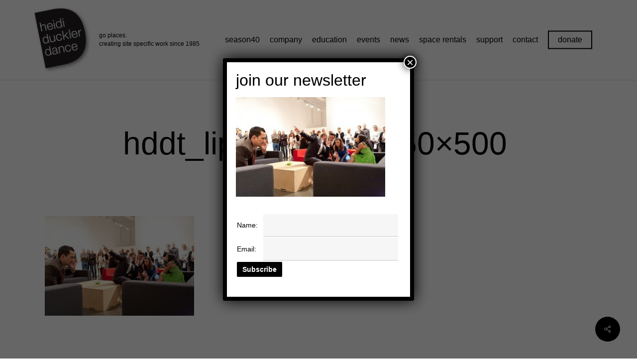

--- FILE ---
content_type: text/html; charset=UTF-8
request_url: https://heididuckler.org/projects/a-trace-of-lipstick-2011/hddt_lipstick_014-750x500/
body_size: 23828
content:
<!doctype html>
<html dir="ltr" lang="en-US" prefix="og: http://ogp.me/ns# fb: http://ogp.me/ns/fb#" class="no-js">
<head>
	<meta charset="UTF-8">
	<meta name="viewport" content="width=device-width, initial-scale=1, maximum-scale=1, user-scalable=0" /><title>hddt_lipstick_014-750×500 | Heidi Duckler Dance</title>
	<style>img:is([sizes="auto" i], [sizes^="auto," i]) { contain-intrinsic-size: 3000px 1500px }</style>
	
		<!-- All in One SEO 4.8.9 - aioseo.com -->
	<meta name="robots" content="max-image-preview:large" />
	<meta name="author" content="fefifolios"/>
	<link rel="canonical" href="https://heididuckler.org/projects/a-trace-of-lipstick-2011/hddt_lipstick_014-750x500/" />
	<meta name="generator" content="All in One SEO (AIOSEO) 4.8.9" />
		<script type="application/ld+json" class="aioseo-schema">
			{"@context":"https:\/\/schema.org","@graph":[{"@type":"BreadcrumbList","@id":"https:\/\/heididuckler.org\/projects\/a-trace-of-lipstick-2011\/hddt_lipstick_014-750x500\/#breadcrumblist","itemListElement":[{"@type":"ListItem","@id":"https:\/\/heididuckler.org#listItem","position":1,"name":"Home","item":"https:\/\/heididuckler.org","nextItem":{"@type":"ListItem","@id":"https:\/\/heididuckler.org\/projects\/a-trace-of-lipstick-2011\/hddt_lipstick_014-750x500\/#listItem","name":"hddt_lipstick_014-750&#215;500"}},{"@type":"ListItem","@id":"https:\/\/heididuckler.org\/projects\/a-trace-of-lipstick-2011\/hddt_lipstick_014-750x500\/#listItem","position":2,"name":"hddt_lipstick_014-750&#215;500","previousItem":{"@type":"ListItem","@id":"https:\/\/heididuckler.org#listItem","name":"Home"}}]},{"@type":"ItemPage","@id":"https:\/\/heididuckler.org\/projects\/a-trace-of-lipstick-2011\/hddt_lipstick_014-750x500\/#itempage","url":"https:\/\/heididuckler.org\/projects\/a-trace-of-lipstick-2011\/hddt_lipstick_014-750x500\/","name":"hddt_lipstick_014-750\u00d7500 | Heidi Duckler Dance","inLanguage":"en-US","isPartOf":{"@id":"https:\/\/heididuckler.org\/#website"},"breadcrumb":{"@id":"https:\/\/heididuckler.org\/projects\/a-trace-of-lipstick-2011\/hddt_lipstick_014-750x500\/#breadcrumblist"},"author":{"@id":"https:\/\/heididuckler.org\/author\/fefifolios\/#author"},"creator":{"@id":"https:\/\/heididuckler.org\/author\/fefifolios\/#author"},"datePublished":"2018-11-26T10:02:31-08:00","dateModified":"2018-11-26T10:02:31-08:00"},{"@type":"Organization","@id":"https:\/\/heididuckler.org\/#organization","name":"Heidi Duckler Dance","url":"https:\/\/heididuckler.org\/"},{"@type":"Person","@id":"https:\/\/heididuckler.org\/author\/fefifolios\/#author","url":"https:\/\/heididuckler.org\/author\/fefifolios\/","name":"fefifolios","image":{"@type":"ImageObject","@id":"https:\/\/heididuckler.org\/projects\/a-trace-of-lipstick-2011\/hddt_lipstick_014-750x500\/#authorImage","url":"https:\/\/secure.gravatar.com\/avatar\/01530882549dd1fc459a77e5890fd59e752900f164b8e40fd01ae2028827fbb2?s=96&d=mm&r=g","width":96,"height":96,"caption":"fefifolios"}},{"@type":"WebSite","@id":"https:\/\/heididuckler.org\/#website","url":"https:\/\/heididuckler.org\/","name":"Heidi Duckler Dance","inLanguage":"en-US","publisher":{"@id":"https:\/\/heididuckler.org\/#organization"}}]}
		</script>
		<!-- All in One SEO -->

<link rel='dns-prefetch' href='//fonts.googleapis.com' />
<link rel='dns-prefetch' href='//www.googletagmanager.com' />
<link rel="alternate" type="application/rss+xml" title="Heidi Duckler Dance &raquo; Feed" href="https://heididuckler.org/feed/" />
<link rel="alternate" type="application/rss+xml" title="Heidi Duckler Dance &raquo; Comments Feed" href="https://heididuckler.org/comments/feed/" />
<link rel="alternate" type="text/calendar" title="Heidi Duckler Dance &raquo; iCal Feed" href="https://heididuckler.org/events-cal/?ical=1" />
<script type="text/javascript">
/* <![CDATA[ */
window._wpemojiSettings = {"baseUrl":"https:\/\/s.w.org\/images\/core\/emoji\/16.0.1\/72x72\/","ext":".png","svgUrl":"https:\/\/s.w.org\/images\/core\/emoji\/16.0.1\/svg\/","svgExt":".svg","source":{"concatemoji":"https:\/\/heididuckler.org\/wp-includes\/js\/wp-emoji-release.min.js?ver=c723f90d6085153cbd6c5315e97dd3e5"}};
/*! This file is auto-generated */
!function(s,n){var o,i,e;function c(e){try{var t={supportTests:e,timestamp:(new Date).valueOf()};sessionStorage.setItem(o,JSON.stringify(t))}catch(e){}}function p(e,t,n){e.clearRect(0,0,e.canvas.width,e.canvas.height),e.fillText(t,0,0);var t=new Uint32Array(e.getImageData(0,0,e.canvas.width,e.canvas.height).data),a=(e.clearRect(0,0,e.canvas.width,e.canvas.height),e.fillText(n,0,0),new Uint32Array(e.getImageData(0,0,e.canvas.width,e.canvas.height).data));return t.every(function(e,t){return e===a[t]})}function u(e,t){e.clearRect(0,0,e.canvas.width,e.canvas.height),e.fillText(t,0,0);for(var n=e.getImageData(16,16,1,1),a=0;a<n.data.length;a++)if(0!==n.data[a])return!1;return!0}function f(e,t,n,a){switch(t){case"flag":return n(e,"\ud83c\udff3\ufe0f\u200d\u26a7\ufe0f","\ud83c\udff3\ufe0f\u200b\u26a7\ufe0f")?!1:!n(e,"\ud83c\udde8\ud83c\uddf6","\ud83c\udde8\u200b\ud83c\uddf6")&&!n(e,"\ud83c\udff4\udb40\udc67\udb40\udc62\udb40\udc65\udb40\udc6e\udb40\udc67\udb40\udc7f","\ud83c\udff4\u200b\udb40\udc67\u200b\udb40\udc62\u200b\udb40\udc65\u200b\udb40\udc6e\u200b\udb40\udc67\u200b\udb40\udc7f");case"emoji":return!a(e,"\ud83e\udedf")}return!1}function g(e,t,n,a){var r="undefined"!=typeof WorkerGlobalScope&&self instanceof WorkerGlobalScope?new OffscreenCanvas(300,150):s.createElement("canvas"),o=r.getContext("2d",{willReadFrequently:!0}),i=(o.textBaseline="top",o.font="600 32px Arial",{});return e.forEach(function(e){i[e]=t(o,e,n,a)}),i}function t(e){var t=s.createElement("script");t.src=e,t.defer=!0,s.head.appendChild(t)}"undefined"!=typeof Promise&&(o="wpEmojiSettingsSupports",i=["flag","emoji"],n.supports={everything:!0,everythingExceptFlag:!0},e=new Promise(function(e){s.addEventListener("DOMContentLoaded",e,{once:!0})}),new Promise(function(t){var n=function(){try{var e=JSON.parse(sessionStorage.getItem(o));if("object"==typeof e&&"number"==typeof e.timestamp&&(new Date).valueOf()<e.timestamp+604800&&"object"==typeof e.supportTests)return e.supportTests}catch(e){}return null}();if(!n){if("undefined"!=typeof Worker&&"undefined"!=typeof OffscreenCanvas&&"undefined"!=typeof URL&&URL.createObjectURL&&"undefined"!=typeof Blob)try{var e="postMessage("+g.toString()+"("+[JSON.stringify(i),f.toString(),p.toString(),u.toString()].join(",")+"));",a=new Blob([e],{type:"text/javascript"}),r=new Worker(URL.createObjectURL(a),{name:"wpTestEmojiSupports"});return void(r.onmessage=function(e){c(n=e.data),r.terminate(),t(n)})}catch(e){}c(n=g(i,f,p,u))}t(n)}).then(function(e){for(var t in e)n.supports[t]=e[t],n.supports.everything=n.supports.everything&&n.supports[t],"flag"!==t&&(n.supports.everythingExceptFlag=n.supports.everythingExceptFlag&&n.supports[t]);n.supports.everythingExceptFlag=n.supports.everythingExceptFlag&&!n.supports.flag,n.DOMReady=!1,n.readyCallback=function(){n.DOMReady=!0}}).then(function(){return e}).then(function(){var e;n.supports.everything||(n.readyCallback(),(e=n.source||{}).concatemoji?t(e.concatemoji):e.wpemoji&&e.twemoji&&(t(e.twemoji),t(e.wpemoji)))}))}((window,document),window._wpemojiSettings);
/* ]]> */
</script>
<style id='wp-emoji-styles-inline-css' type='text/css'>

	img.wp-smiley, img.emoji {
		display: inline !important;
		border: none !important;
		box-shadow: none !important;
		height: 1em !important;
		width: 1em !important;
		margin: 0 0.07em !important;
		vertical-align: -0.1em !important;
		background: none !important;
		padding: 0 !important;
	}
</style>
<link rel='stylesheet' id='wp-block-library-css' href='https://heididuckler.org/wp-includes/css/dist/block-library/style.min.css?ver=c723f90d6085153cbd6c5315e97dd3e5' type='text/css' media='all' />
<style id='classic-theme-styles-inline-css' type='text/css'>
/*! This file is auto-generated */
.wp-block-button__link{color:#fff;background-color:#32373c;border-radius:9999px;box-shadow:none;text-decoration:none;padding:calc(.667em + 2px) calc(1.333em + 2px);font-size:1.125em}.wp-block-file__button{background:#32373c;color:#fff;text-decoration:none}
</style>
<link rel='stylesheet' id='wp-components-css' href='https://heididuckler.org/wp-includes/css/dist/components/style.min.css?ver=c723f90d6085153cbd6c5315e97dd3e5' type='text/css' media='all' />
<link rel='stylesheet' id='wp-preferences-css' href='https://heididuckler.org/wp-includes/css/dist/preferences/style.min.css?ver=c723f90d6085153cbd6c5315e97dd3e5' type='text/css' media='all' />
<link rel='stylesheet' id='wp-block-editor-css' href='https://heididuckler.org/wp-includes/css/dist/block-editor/style.min.css?ver=c723f90d6085153cbd6c5315e97dd3e5' type='text/css' media='all' />
<link rel='stylesheet' id='popup-maker-block-library-style-css' href='https://heididuckler.org/wp-content/plugins/popup-maker/dist/packages/block-library-style.css?ver=dbea705cfafe089d65f1' type='text/css' media='all' />
<style id='kia-post-subtitle-style-inline-css' type='text/css'>
.wp-block-kia-post-subtitle{box-sizing:border-box;word-break:break-word}.wp-block-kia-post-subtitle a{display:inline-block}.wp-block-kia-post-subtitle.no-subtitle{opacity:.333}

</style>
<style id='global-styles-inline-css' type='text/css'>
:root{--wp--preset--aspect-ratio--square: 1;--wp--preset--aspect-ratio--4-3: 4/3;--wp--preset--aspect-ratio--3-4: 3/4;--wp--preset--aspect-ratio--3-2: 3/2;--wp--preset--aspect-ratio--2-3: 2/3;--wp--preset--aspect-ratio--16-9: 16/9;--wp--preset--aspect-ratio--9-16: 9/16;--wp--preset--color--black: #000000;--wp--preset--color--cyan-bluish-gray: #abb8c3;--wp--preset--color--white: #ffffff;--wp--preset--color--pale-pink: #f78da7;--wp--preset--color--vivid-red: #cf2e2e;--wp--preset--color--luminous-vivid-orange: #ff6900;--wp--preset--color--luminous-vivid-amber: #fcb900;--wp--preset--color--light-green-cyan: #7bdcb5;--wp--preset--color--vivid-green-cyan: #00d084;--wp--preset--color--pale-cyan-blue: #8ed1fc;--wp--preset--color--vivid-cyan-blue: #0693e3;--wp--preset--color--vivid-purple: #9b51e0;--wp--preset--gradient--vivid-cyan-blue-to-vivid-purple: linear-gradient(135deg,rgba(6,147,227,1) 0%,rgb(155,81,224) 100%);--wp--preset--gradient--light-green-cyan-to-vivid-green-cyan: linear-gradient(135deg,rgb(122,220,180) 0%,rgb(0,208,130) 100%);--wp--preset--gradient--luminous-vivid-amber-to-luminous-vivid-orange: linear-gradient(135deg,rgba(252,185,0,1) 0%,rgba(255,105,0,1) 100%);--wp--preset--gradient--luminous-vivid-orange-to-vivid-red: linear-gradient(135deg,rgba(255,105,0,1) 0%,rgb(207,46,46) 100%);--wp--preset--gradient--very-light-gray-to-cyan-bluish-gray: linear-gradient(135deg,rgb(238,238,238) 0%,rgb(169,184,195) 100%);--wp--preset--gradient--cool-to-warm-spectrum: linear-gradient(135deg,rgb(74,234,220) 0%,rgb(151,120,209) 20%,rgb(207,42,186) 40%,rgb(238,44,130) 60%,rgb(251,105,98) 80%,rgb(254,248,76) 100%);--wp--preset--gradient--blush-light-purple: linear-gradient(135deg,rgb(255,206,236) 0%,rgb(152,150,240) 100%);--wp--preset--gradient--blush-bordeaux: linear-gradient(135deg,rgb(254,205,165) 0%,rgb(254,45,45) 50%,rgb(107,0,62) 100%);--wp--preset--gradient--luminous-dusk: linear-gradient(135deg,rgb(255,203,112) 0%,rgb(199,81,192) 50%,rgb(65,88,208) 100%);--wp--preset--gradient--pale-ocean: linear-gradient(135deg,rgb(255,245,203) 0%,rgb(182,227,212) 50%,rgb(51,167,181) 100%);--wp--preset--gradient--electric-grass: linear-gradient(135deg,rgb(202,248,128) 0%,rgb(113,206,126) 100%);--wp--preset--gradient--midnight: linear-gradient(135deg,rgb(2,3,129) 0%,rgb(40,116,252) 100%);--wp--preset--font-size--small: 13px;--wp--preset--font-size--medium: 20px;--wp--preset--font-size--large: 36px;--wp--preset--font-size--x-large: 42px;--wp--preset--spacing--20: 0.44rem;--wp--preset--spacing--30: 0.67rem;--wp--preset--spacing--40: 1rem;--wp--preset--spacing--50: 1.5rem;--wp--preset--spacing--60: 2.25rem;--wp--preset--spacing--70: 3.38rem;--wp--preset--spacing--80: 5.06rem;--wp--preset--shadow--natural: 6px 6px 9px rgba(0, 0, 0, 0.2);--wp--preset--shadow--deep: 12px 12px 50px rgba(0, 0, 0, 0.4);--wp--preset--shadow--sharp: 6px 6px 0px rgba(0, 0, 0, 0.2);--wp--preset--shadow--outlined: 6px 6px 0px -3px rgba(255, 255, 255, 1), 6px 6px rgba(0, 0, 0, 1);--wp--preset--shadow--crisp: 6px 6px 0px rgba(0, 0, 0, 1);}:where(.is-layout-flex){gap: 0.5em;}:where(.is-layout-grid){gap: 0.5em;}body .is-layout-flex{display: flex;}.is-layout-flex{flex-wrap: wrap;align-items: center;}.is-layout-flex > :is(*, div){margin: 0;}body .is-layout-grid{display: grid;}.is-layout-grid > :is(*, div){margin: 0;}:where(.wp-block-columns.is-layout-flex){gap: 2em;}:where(.wp-block-columns.is-layout-grid){gap: 2em;}:where(.wp-block-post-template.is-layout-flex){gap: 1.25em;}:where(.wp-block-post-template.is-layout-grid){gap: 1.25em;}.has-black-color{color: var(--wp--preset--color--black) !important;}.has-cyan-bluish-gray-color{color: var(--wp--preset--color--cyan-bluish-gray) !important;}.has-white-color{color: var(--wp--preset--color--white) !important;}.has-pale-pink-color{color: var(--wp--preset--color--pale-pink) !important;}.has-vivid-red-color{color: var(--wp--preset--color--vivid-red) !important;}.has-luminous-vivid-orange-color{color: var(--wp--preset--color--luminous-vivid-orange) !important;}.has-luminous-vivid-amber-color{color: var(--wp--preset--color--luminous-vivid-amber) !important;}.has-light-green-cyan-color{color: var(--wp--preset--color--light-green-cyan) !important;}.has-vivid-green-cyan-color{color: var(--wp--preset--color--vivid-green-cyan) !important;}.has-pale-cyan-blue-color{color: var(--wp--preset--color--pale-cyan-blue) !important;}.has-vivid-cyan-blue-color{color: var(--wp--preset--color--vivid-cyan-blue) !important;}.has-vivid-purple-color{color: var(--wp--preset--color--vivid-purple) !important;}.has-black-background-color{background-color: var(--wp--preset--color--black) !important;}.has-cyan-bluish-gray-background-color{background-color: var(--wp--preset--color--cyan-bluish-gray) !important;}.has-white-background-color{background-color: var(--wp--preset--color--white) !important;}.has-pale-pink-background-color{background-color: var(--wp--preset--color--pale-pink) !important;}.has-vivid-red-background-color{background-color: var(--wp--preset--color--vivid-red) !important;}.has-luminous-vivid-orange-background-color{background-color: var(--wp--preset--color--luminous-vivid-orange) !important;}.has-luminous-vivid-amber-background-color{background-color: var(--wp--preset--color--luminous-vivid-amber) !important;}.has-light-green-cyan-background-color{background-color: var(--wp--preset--color--light-green-cyan) !important;}.has-vivid-green-cyan-background-color{background-color: var(--wp--preset--color--vivid-green-cyan) !important;}.has-pale-cyan-blue-background-color{background-color: var(--wp--preset--color--pale-cyan-blue) !important;}.has-vivid-cyan-blue-background-color{background-color: var(--wp--preset--color--vivid-cyan-blue) !important;}.has-vivid-purple-background-color{background-color: var(--wp--preset--color--vivid-purple) !important;}.has-black-border-color{border-color: var(--wp--preset--color--black) !important;}.has-cyan-bluish-gray-border-color{border-color: var(--wp--preset--color--cyan-bluish-gray) !important;}.has-white-border-color{border-color: var(--wp--preset--color--white) !important;}.has-pale-pink-border-color{border-color: var(--wp--preset--color--pale-pink) !important;}.has-vivid-red-border-color{border-color: var(--wp--preset--color--vivid-red) !important;}.has-luminous-vivid-orange-border-color{border-color: var(--wp--preset--color--luminous-vivid-orange) !important;}.has-luminous-vivid-amber-border-color{border-color: var(--wp--preset--color--luminous-vivid-amber) !important;}.has-light-green-cyan-border-color{border-color: var(--wp--preset--color--light-green-cyan) !important;}.has-vivid-green-cyan-border-color{border-color: var(--wp--preset--color--vivid-green-cyan) !important;}.has-pale-cyan-blue-border-color{border-color: var(--wp--preset--color--pale-cyan-blue) !important;}.has-vivid-cyan-blue-border-color{border-color: var(--wp--preset--color--vivid-cyan-blue) !important;}.has-vivid-purple-border-color{border-color: var(--wp--preset--color--vivid-purple) !important;}.has-vivid-cyan-blue-to-vivid-purple-gradient-background{background: var(--wp--preset--gradient--vivid-cyan-blue-to-vivid-purple) !important;}.has-light-green-cyan-to-vivid-green-cyan-gradient-background{background: var(--wp--preset--gradient--light-green-cyan-to-vivid-green-cyan) !important;}.has-luminous-vivid-amber-to-luminous-vivid-orange-gradient-background{background: var(--wp--preset--gradient--luminous-vivid-amber-to-luminous-vivid-orange) !important;}.has-luminous-vivid-orange-to-vivid-red-gradient-background{background: var(--wp--preset--gradient--luminous-vivid-orange-to-vivid-red) !important;}.has-very-light-gray-to-cyan-bluish-gray-gradient-background{background: var(--wp--preset--gradient--very-light-gray-to-cyan-bluish-gray) !important;}.has-cool-to-warm-spectrum-gradient-background{background: var(--wp--preset--gradient--cool-to-warm-spectrum) !important;}.has-blush-light-purple-gradient-background{background: var(--wp--preset--gradient--blush-light-purple) !important;}.has-blush-bordeaux-gradient-background{background: var(--wp--preset--gradient--blush-bordeaux) !important;}.has-luminous-dusk-gradient-background{background: var(--wp--preset--gradient--luminous-dusk) !important;}.has-pale-ocean-gradient-background{background: var(--wp--preset--gradient--pale-ocean) !important;}.has-electric-grass-gradient-background{background: var(--wp--preset--gradient--electric-grass) !important;}.has-midnight-gradient-background{background: var(--wp--preset--gradient--midnight) !important;}.has-small-font-size{font-size: var(--wp--preset--font-size--small) !important;}.has-medium-font-size{font-size: var(--wp--preset--font-size--medium) !important;}.has-large-font-size{font-size: var(--wp--preset--font-size--large) !important;}.has-x-large-font-size{font-size: var(--wp--preset--font-size--x-large) !important;}
:where(.wp-block-post-template.is-layout-flex){gap: 1.25em;}:where(.wp-block-post-template.is-layout-grid){gap: 1.25em;}
:where(.wp-block-columns.is-layout-flex){gap: 2em;}:where(.wp-block-columns.is-layout-grid){gap: 2em;}
:root :where(.wp-block-pullquote){font-size: 1.5em;line-height: 1.6;}
</style>
<link rel='stylesheet' id='contact-form-7-css' href='https://heididuckler.org/wp-content/plugins/contact-form-7/includes/css/styles.css?ver=6.1.3' type='text/css' media='all' />
<link rel='stylesheet' id='salient-social-css' href='https://heididuckler.org/wp-content/plugins/salient-social/css/style.css?ver=1.2.4' type='text/css' media='all' />
<style id='salient-social-inline-css' type='text/css'>

  .sharing-default-minimal .nectar-love.loved,
  body .nectar-social[data-color-override="override"].fixed > a:before, 
  body .nectar-social[data-color-override="override"].fixed .nectar-social-inner a,
  .sharing-default-minimal .nectar-social[data-color-override="override"] .nectar-social-inner a:hover,
  .nectar-social.vertical[data-color-override="override"] .nectar-social-inner a:hover {
    background-color: #000000;
  }
  .nectar-social.hover .nectar-love.loved,
  .nectar-social.hover > .nectar-love-button a:hover,
  .nectar-social[data-color-override="override"].hover > div a:hover,
  #single-below-header .nectar-social[data-color-override="override"].hover > div a:hover,
  .nectar-social[data-color-override="override"].hover .share-btn:hover,
  .sharing-default-minimal .nectar-social[data-color-override="override"] .nectar-social-inner a {
    border-color: #000000;
  }
  #single-below-header .nectar-social.hover .nectar-love.loved i,
  #single-below-header .nectar-social.hover[data-color-override="override"] a:hover,
  #single-below-header .nectar-social.hover[data-color-override="override"] a:hover i,
  #single-below-header .nectar-social.hover .nectar-love-button a:hover i,
  .nectar-love:hover i,
  .hover .nectar-love:hover .total_loves,
  .nectar-love.loved i,
  .nectar-social.hover .nectar-love.loved .total_loves,
  .nectar-social.hover .share-btn:hover, 
  .nectar-social[data-color-override="override"].hover .nectar-social-inner a:hover,
  .nectar-social[data-color-override="override"].hover > div:hover span,
  .sharing-default-minimal .nectar-social[data-color-override="override"] .nectar-social-inner a:not(:hover) i,
  .sharing-default-minimal .nectar-social[data-color-override="override"] .nectar-social-inner a:not(:hover) {
    color: #000000;
  }
</style>
<link rel='stylesheet' id='fontawesome-css-6-css' href='https://heididuckler.org/wp-content/plugins/wp-font-awesome/font-awesome/css/fontawesome-all.min.css?ver=1.8.0' type='text/css' media='all' />
<link rel='stylesheet' id='fontawesome-css-4-css' href='https://heididuckler.org/wp-content/plugins/wp-font-awesome/font-awesome/css/v4-shims.min.css?ver=1.8.0' type='text/css' media='all' />
<link rel='stylesheet' id='font-awesome-css' href='https://heididuckler.org/wp-content/themes/salient/css/font-awesome-legacy.min.css?ver=4.7.1' type='text/css' media='all' />
<link rel='stylesheet' id='parent-style-css' href='https://heididuckler.org/wp-content/themes/salient/style.css?ver=16.1.2' type='text/css' media='all' />
<link rel='stylesheet' id='salient-grid-system-css' href='https://heididuckler.org/wp-content/themes/salient/css/build/grid-system.css?ver=16.1.2' type='text/css' media='all' />
<link rel='stylesheet' id='main-styles-css' href='https://heididuckler.org/wp-content/themes/salient/css/build/style.css?ver=16.1.2' type='text/css' media='all' />
<style id='main-styles-inline-css' type='text/css'>
html:not(.page-trans-loaded) { background-color: #ffffff; }
</style>
<link rel='stylesheet' id='nectar-single-styles-css' href='https://heididuckler.org/wp-content/themes/salient/css/build/single.css?ver=16.1.2' type='text/css' media='all' />
<link rel='stylesheet' id='nectar-cf7-css' href='https://heididuckler.org/wp-content/themes/salient/css/build/third-party/cf7.css?ver=16.1.2' type='text/css' media='all' />
<link rel='stylesheet' id='nectar-basic-events-calendar-css' href='https://heididuckler.org/wp-content/themes/salient/css/build/third-party/events-calendar.css?ver=16.1.2' type='text/css' media='all' />
<link rel='stylesheet' id='nectar_default_font_open_sans-css' href='https://fonts.googleapis.com/css?family=Open+Sans%3A300%2C400%2C600%2C700&#038;subset=latin%2Clatin-ext' type='text/css' media='all' />
<link rel='stylesheet' id='responsive-css' href='https://heididuckler.org/wp-content/themes/salient/css/build/responsive.css?ver=16.1.2' type='text/css' media='all' />
<link rel='stylesheet' id='skin-material-css' href='https://heididuckler.org/wp-content/themes/salient/css/build/skin-material.css?ver=16.1.2' type='text/css' media='all' />
<link rel='stylesheet' id='salient-wp-menu-dynamic-css' href='https://heididuckler.org/wp-content/uploads/salient/menu-dynamic.css?ver=33157' type='text/css' media='all' />
<link rel='stylesheet' id='nectar-widget-posts-css' href='https://heididuckler.org/wp-content/themes/salient/css/build/elements/widget-nectar-posts.css?ver=16.1.2' type='text/css' media='all' />
<link rel='stylesheet' id='js_composer_front-css' href='https://heididuckler.org/wp-content/plugins/js_composer_salient/assets/css/js_composer.min.css?ver=7.1' type='text/css' media='all' />
<link rel='stylesheet' id='popup-maker-site-css' href='//heididuckler.org/wp-content/uploads/pum/pum-site-styles.css?generated=1755254271&#038;ver=1.21.5' type='text/css' media='all' />
<link rel='stylesheet' id='dynamic-css-css' href='https://heididuckler.org/wp-content/themes/salient/css/salient-dynamic-styles.css?ver=79910' type='text/css' media='all' />
<style id='dynamic-css-inline-css' type='text/css'>
@media only screen and (min-width:1000px){body #ajax-content-wrap.no-scroll{min-height:calc(100vh - 196px);height:calc(100vh - 196px)!important;}}@media only screen and (min-width:1000px){#page-header-wrap.fullscreen-header,#page-header-wrap.fullscreen-header #page-header-bg,html:not(.nectar-box-roll-loaded) .nectar-box-roll > #page-header-bg.fullscreen-header,.nectar_fullscreen_zoom_recent_projects,#nectar_fullscreen_rows:not(.afterLoaded) > div{height:calc(100vh - 195px);}.wpb_row.vc_row-o-full-height.top-level,.wpb_row.vc_row-o-full-height.top-level > .col.span_12{min-height:calc(100vh - 195px);}html:not(.nectar-box-roll-loaded) .nectar-box-roll > #page-header-bg.fullscreen-header{top:196px;}.nectar-slider-wrap[data-fullscreen="true"]:not(.loaded),.nectar-slider-wrap[data-fullscreen="true"]:not(.loaded) .swiper-container{height:calc(100vh - 194px)!important;}.admin-bar .nectar-slider-wrap[data-fullscreen="true"]:not(.loaded),.admin-bar .nectar-slider-wrap[data-fullscreen="true"]:not(.loaded) .swiper-container{height:calc(100vh - 194px - 32px)!important;}}.admin-bar[class*="page-template-template-no-header"] .wpb_row.vc_row-o-full-height.top-level,.admin-bar[class*="page-template-template-no-header"] .wpb_row.vc_row-o-full-height.top-level > .col.span_12{min-height:calc(100vh - 32px);}body[class*="page-template-template-no-header"] .wpb_row.vc_row-o-full-height.top-level,body[class*="page-template-template-no-header"] .wpb_row.vc_row-o-full-height.top-level > .col.span_12{min-height:100vh;}@media only screen and (max-width:999px){.using-mobile-browser #nectar_fullscreen_rows:not(.afterLoaded):not([data-mobile-disable="on"]) > div{height:calc(100vh - 176px);}.using-mobile-browser .wpb_row.vc_row-o-full-height.top-level,.using-mobile-browser .wpb_row.vc_row-o-full-height.top-level > .col.span_12,[data-permanent-transparent="1"].using-mobile-browser .wpb_row.vc_row-o-full-height.top-level,[data-permanent-transparent="1"].using-mobile-browser .wpb_row.vc_row-o-full-height.top-level > .col.span_12{min-height:calc(100vh - 176px);}html:not(.nectar-box-roll-loaded) .nectar-box-roll > #page-header-bg.fullscreen-header,.nectar_fullscreen_zoom_recent_projects,.nectar-slider-wrap[data-fullscreen="true"]:not(.loaded),.nectar-slider-wrap[data-fullscreen="true"]:not(.loaded) .swiper-container,#nectar_fullscreen_rows:not(.afterLoaded):not([data-mobile-disable="on"]) > div{height:calc(100vh - 123px);}.wpb_row.vc_row-o-full-height.top-level,.wpb_row.vc_row-o-full-height.top-level > .col.span_12{min-height:calc(100vh - 123px);}body[data-transparent-header="false"] #ajax-content-wrap.no-scroll{min-height:calc(100vh - 123px);height:calc(100vh - 123px);}}.screen-reader-text,.nectar-skip-to-content:not(:focus){border:0;clip:rect(1px,1px,1px,1px);clip-path:inset(50%);height:1px;margin:-1px;overflow:hidden;padding:0;position:absolute!important;width:1px;word-wrap:normal!important;}.row .col img:not([srcset]){width:auto;}.row .col img.img-with-animation.nectar-lazy:not([srcset]){width:100%;}
</style>
<link rel='stylesheet' id='salient-child-style-css' href='https://heididuckler.org/wp-content/themes/salient-child/style.css?ver=16.1.2' type='text/css' media='all' />
<script type="text/javascript" id="gtmkit-js-before" data-cfasync="false" data-nowprocket="" data-cookieconsent="ignore">
/* <![CDATA[ */
		window.gtmkit_settings = {"datalayer_name":"dataLayer","console_log":false};
		window.gtmkit_data = {};
		window.dataLayer = window.dataLayer || [];
				
/* ]]> */
</script>
<script type="text/javascript" src="https://heididuckler.org/wp-includes/js/jquery/jquery.min.js?ver=3.7.1" id="jquery-core-js"></script>
<script type="text/javascript" src="https://heididuckler.org/wp-includes/js/jquery/jquery-migrate.min.js?ver=3.4.1" id="jquery-migrate-js"></script>
<script type="text/javascript" id="gtmkit-container-js-after" data-cfasync="false" data-nowprocket="" data-cookieconsent="ignore">
/* <![CDATA[ */
/* Google Tag Manager */
(function(w,d,s,l,i){w[l]=w[l]||[];w[l].push({'gtm.start':
new Date().getTime(),event:'gtm.js'});var f=d.getElementsByTagName(s)[0],
j=d.createElement(s),dl=l!='dataLayer'?'&l='+l:'';j.async=true;j.src=
'https://www.googletagmanager.com/gtm.js?id='+i+dl;f.parentNode.insertBefore(j,f);
})(window,document,'script','dataLayer','GTM-KC73HTKV');
/* End Google Tag Manager */
/* ]]> */
</script>
<script type="text/javascript" src="https://heididuckler.org/wp-content/plugins/gtm-kit/assets/integration/contact-form-7.js?ver=2.6.0" id="gtmkit-cf7-js" defer="defer" data-wp-strategy="defer"></script>
<script type="text/javascript" id="gtmkit-datalayer-js-before" data-cfasync="false" data-nowprocket="" data-cookieconsent="ignore">
/* <![CDATA[ */
const gtmkit_dataLayer_content = {"pageType":"attachment"};
dataLayer.push( gtmkit_dataLayer_content );
/* ]]> */
</script>
<script></script><link rel="https://api.w.org/" href="https://heididuckler.org/wp-json/" /><link rel="alternate" title="JSON" type="application/json" href="https://heididuckler.org/wp-json/wp/v2/media/6065" /><link rel="EditURI" type="application/rsd+xml" title="RSD" href="https://heididuckler.org/xmlrpc.php?rsd" />

<link rel='shortlink' href='https://heididuckler.org/?p=6065' />
<link rel="alternate" title="oEmbed (JSON)" type="application/json+oembed" href="https://heididuckler.org/wp-json/oembed/1.0/embed?url=https%3A%2F%2Fheididuckler.org%2Fprojects%2Fa-trace-of-lipstick-2011%2Fhddt_lipstick_014-750x500%2F" />
<link rel="alternate" title="oEmbed (XML)" type="text/xml+oembed" href="https://heididuckler.org/wp-json/oembed/1.0/embed?url=https%3A%2F%2Fheididuckler.org%2Fprojects%2Fa-trace-of-lipstick-2011%2Fhddt_lipstick_014-750x500%2F&#038;format=xml" />
<!-- HFCM by 99 Robots - Snippet # 1: GTM: Header -->
<!-- Google Tag Manager -->
<script>(function(w,d,s,l,i){w[l]=w[l]||[];w[l].push({'gtm.start':
new Date().getTime(),event:'gtm.js'});var f=d.getElementsByTagName(s)[0],
j=d.createElement(s),dl=l!='dataLayer'?'&l='+l:'';j.async=true;j.src=
'https://www.googletagmanager.com/gtm.js?id='+i+dl;f.parentNode.insertBefore(j,f);
})(window,document,'script','dataLayer','GTM-KC73HTKV');</script>
<!-- End Google Tag Manager -->
<!-- /end HFCM by 99 Robots -->
<style>.wpupg-grid { transition: height 0.8s; }</style><meta name="tec-api-version" content="v1"><meta name="tec-api-origin" content="https://heididuckler.org"><link rel="alternate" href="https://heididuckler.org/wp-json/tribe/events/v1/" /><!-- Global site tag (gtag.js) - Google Analytics -->
<script async src="https://www.googletagmanager.com/gtag/js?id=UA-24616206-1"></script>
<script>
  window.dataLayer = window.dataLayer || [];
  function gtag(){dataLayer.push(arguments);}
  gtag('js', new Date());

  gtag('config', 'UA-24616206-1');
  gtag('config', 'AW-966365588');
</script>
<script>
function gtag_report_conversion(url) {
  var callback = function () {
    if (typeof(url) != 'undefined') {
      window.location = url;
    }
  };
  gtag('event', 'conversion', {
      'send_to': 'AW-966365588/HlLcCKT6h3QQlKPmzAM',
      'event_callback': callback
  });
  return false;
}
</script>
<script type="text/javascript"> var root = document.getElementsByTagName( "html" )[0]; root.setAttribute( "class", "js" ); </script><meta name="generator" content="Powered by WPBakery Page Builder - drag and drop page builder for WordPress."/>
<style type="text/css">.broken_link, a.broken_link {
	text-decoration: line-through;
}</style><link rel="icon" href="https://heididuckler.org/wp-content/uploads/2018/10/cropped-hd-logo@2x-32x32.png" sizes="32x32" />
<link rel="icon" href="https://heididuckler.org/wp-content/uploads/2018/10/cropped-hd-logo@2x-192x192.png" sizes="192x192" />
<link rel="apple-touch-icon" href="https://heididuckler.org/wp-content/uploads/2018/10/cropped-hd-logo@2x-180x180.png" />
<meta name="msapplication-TileImage" content="https://heididuckler.org/wp-content/uploads/2018/10/cropped-hd-logo@2x-270x270.png" />
		<style type="text/css" id="wp-custom-css">
			.subtitle {
padding-bottom:15px;	
}

.pum-container.theme-8397 * {
	padding: 0;
	margin: 0
}
.wp-caption {
	margin-top: 0;
}

.home-events .events-link a i {
	margin-left: 40px;
}
.mission-statement-caption {
	max-width: 100%;
	width: 300px;
	line-height: 1.5;
	font-weight: 700;
	text-shadow: 0px 0px 2px #000;
}
.home-min-height  {
	min-height: 300px;
}
.home-connect ul {
	text-align: center;
	margin: 0;
}
.home-connect li {
	list-style: none;
	display: inline-block;
	font-size: 4em;
	font-weight: bold;
	margin: 20px;
}
.home-connect a {
	color: inherit;
}
.home-connect a:hover {
	opacity: .8;
}
.home-about .vc_column-inner {
	padding-bottom: 100%;
	position: relative;
}
.home-about .vc_column-inner .wpb_wrapper {
	position: absolute;
	top: 50%;
	left: 50%;
	transform: translate(-50%,-50%);
	width: 100%;
	padding: 40px;
}
.home-about h3 {
	color: #fff;
	font-size: 2em !important;
	font-weight: bold !important;
}
.home-about .wpb_text_column,
.home-about .wpb_text_column p {
	font-size: 24px;
	line-height: 1.25;
}
.home-donate p {
	font-size: 24px;
	line-height: 1.25;
	font-weight: bold;
}
.home-donate .nectar-button {
	font-size: 24px;
}
.home-events {
	/*text-transform: lowercase;*/
	font-size: 24px;
	padding-bottom: 1em;
	color: #fff;
}
.home-events ul.bordered-list li:nth-last-child(n+2) > div:first-child {
	border-bottom: 2px dashed #fff;
}
@media screen and (min-width: 1000px) {
	.home-donate .row-bg-overlay {
		display: none !important;
	}
}
@media screen and (max-width: 999px){
	.home-donate .mission-statement-caption {
		text-align: right !important;
		width: 100%;
		font-size: 12px !important;
		text-shadow: none;
	}
	.home-connect li:first-child {
		display: block;
		margin-bottom: 30px;
	}
	.home-events {
		/*text-transform: lowercase;*/
		font-size: 24px;
		padding-bottom: 1em;
		color: #000;
	}
	.home-events h3 {
		color: inherit !important;
	}
	.home-events ul.bordered-list li:nth-last-child(n+2) > div:first-child {
		border-bottom: 2px dashed #000;
	}
	.home-about .vc_column-inner {
		padding-bottom: 33.33%;
		position: relative;
	}
}
.home-events ul {
	margin: 0;
		display: table;	
	width: 100%;
}
.home-events ul li {
	list-style: none;
	display: table-row;	
}
.home-events ul li > div {
	padding: 1em 0;
	display: table-cell;	
	vertical-align: top;
}

.home-events ul li > div:first-child {
	min-width: 150px;
}
.home-events ul li > div:last-child {
	padding: 1em 0 1em 1em;
	width: 100%;
}
/* right align */
.home-events.right ul li > div:first-child {
	width: 100%;
}
.home-events.right ul li > div:last-child {
	min-width: 250px;
}
.home-events.right ul li > div:last-child span:last-child {
	margin: 0 0 auto auto;
	padding-left: 0;
}
.home-events.right {
	text-align: right;
}

.home-events ul li > div:last-child a {
	display: flex;
}
.home-events ul li > div:last-child span:first-child {
	margin: 0 0 auto 0;
	display: inline-block;
	width: auto;
	max-width: 300px;
}
.home-events ul li > div:last-child span:last-child {
	display: block;
	margin: 0 auto auto 0;
	padding-left: 1em;
	min-width: 50px;
}
.home-events a {
	color: inherit;
}
@media screen and (max-width: 480px) {
	.home-events ul li div {
		display: block;
	}
	
#logo::after, #footer-widgets .col .widget_media_image::after {
    content: 'go places.\00000A creating site specific work since 1985'; 
    padding-left: 28px !important
}
	
	.home-events ul li div:nth-child(2) {
		padding-left: 0;
		padding-top: 0;
	}
	.home-events ul li div:nth-child(2) span {
		padding-left: 0 !important;
	}
}

.row-link .col.span_12 {
	position: static;
}
.overlay-column {
	position: absolute;
	top: 0; right: 0;
	bottom: 0; left: 0;
	z-index: 11;
}
.overlay-column .vc_column-inner > .wpb_wrapper {
	position: absolute;
	top: 50%;
	left: 50%;
	-webkit-transform: translate(-50%,-50%);
	transform: translate(-50%,-50%);
}
.overlay-column .wpb_text_column p {
	font-size: 4em;
	line-height: 1.25;
	color: #fff;
}
.off-canvas-menu-container.mobile-only {
	display: none !important;
}
.sf-menu a[href*="donations"]{
	background: #333;
	padding: 10px 15px !important;
	display: block;
	border-radius: 4px;
	color: #fff !important;
	transition: all .45s !important;
	/*text-transform: lowercase;*/
	letter-spacing: .5px;
}
.sf-menu a[href*="donations"]:hover {
	opacity: .85;
	padding: 10px 15px !important;
	display: block;
	border-radius: 4px;
	color: #fff !important;
    box-shadow: 0 20px 38px rgba(0, 0, 0, 0.16)!important;
    -ms-transform: translateY(-3px);
    transform: translateY(-3px);
    -webkit-transform: translateY(-3px);
	transition: all .45s !important;
}
.about-us-image,
.about-us-image-jazz {
	width: 400px;
	max-width: 100%;
}
.main-content .events-page-heading .col {
	min-height: 0 !important;
}
#tribe-events-content-wrapper {
	margin-top: 10px;
}
.bottom_controls .controls {
	display: none;
}
body h3,
.homefeature .wpb_wrapper h3{
	margin-bottom: 0 !important;
}
body h3:first-child,
.wpcf7-form h3:first-of-type {
	margin-top: 0 !important;
}
@media screen and (min-width: 691px){
	.post-area.featured_img_left.span_12 .article-content-wrap .post-content-wrap {
		padding: 0 0 14% 7%;
	}
}
@media screen and (min-width: 1001px){
	/*Adds a Margin Right To The Inner Column To Increase Gap Size*/
	/*.wpb_column .vc_column-inner {
		margin-right: 15px; 
		margin-left: 0;
	}
	.wpb_column:nth-last-child(1) .vc_column-inner {
		margin-left: 15px; 
		margin-right: 0;
	}
	.wpb_column:first-child .vc_column-inner {
		margin-left: 0;
	}*/
}
@media screen and (max-width: 1000px){
	.post-area.featured_img_left.span_12 .article-content-wrap .post-content-wrap {
		padding: 0 0 0% 7%;
	}
}
@media screen and (max-width: 690px){
	.post-area.featured_img_left.span_12 .article-content-wrap .post-content-wrap {
		padding: 7% 0 0 0%;
	}
	.nectar-slider-wrap[data-fullscreen="false"] .swiper-slide .button a {
    font-size: 16px;
    padding: 9px 24px !important;
}
	body .nectar-slider-wrap[data-fullscreen="false"] .swiper-slide .button.transparent a, body .nectar-slider-wrap[data-fullscreen="false"] .swiper-slide .button.transparent_2 a {
    border-width: 2px;
}
}
h1 {
	/*text-transform: lowercase !important;*/
}

.home .post-area.classic .masonry-blog-item .article-content-wrap,
.home .post-area.classic .masonry-blog-item .post-meta,
.post-area.classic .masonry-blog-item .article-content-wrap,
.post-area.classic .masonry-blog-item .post-meta {
	padding-left: 0 !important;
	padding-right: 0 !important;
}
.home .post-area.classic .post-header span[class*="meta"],
.home .post-area.classic .nectar-love-wrap,
.post-area.classic .post-header span[class*="meta"],
.post-area.classic .nectar-love-wrap{
	display: none;
}
.home .post-area.classic .masonry-blog-item img {
	margin-bottom: 0 !important;
}
.medium-text {
	font-size: 22px;
	line-height: 1.25;
}
.big-text {
	font-size: 36px;
	line-height: 1.25;
}
.large-text p {
	font-size: 120px;
	line-height: 1 !important;
}
@media screen and (max-width: 767px){	
	.large-text p {
		font-size: 90px;
		line-height: 1 !important;
	}
		#footer-outer .wp-block-quote {
    margin-right: 0em !important;
}
}
@media screen and (max-width: 480px){	
	.large-text p {
		font-size: 70px;
		line-height: 1 !important;
	}
}
.large-text p a {
	text-decoration: underline;
}
.footer-logo {
	height: auto;
	width: 118px;
}
#logo {
	position: relative;
	left: -5px;
}
#footer-widgets > div > .row {
	padding-bottom: 10px;
}
#footer-widgets .col_last .menu {
	margin: 0 0 0 auto;
	max-width: 100%;
	width: 200px;
	text-align: right;
	-webkit-column-count: 2; /* Chrome, Safari, Opera */
	-moz-column-count: 2; /* Firefox */
	column-count: 2;
}
#footer-widgets .col_last .menu li {
	padding: 0 0 8px !important;    
	/*
	 * WORKS INCORRECTLY IN SAFARI
	 * 
	 -webkit-column-break-inside: avoid;
	break-inside: avoid-column;
	display: table;
	*/
	display: inline-block;
	vertical-align: top;
	width: 100%;
}
#copyright > .container {
	direction: rtl;
	-webkit-flex-wrap: none;
	-webkit-display: flex;
	flex-wrap: none;
	display: flex;
	align-items: center;
}
#footer-outer #copyright .col ul {
	float: none;
}
#copyright .col.span_5 > p {
	float: right;
	font-size: 10px;
	line-height: 16px !important;
}
#copyright > .container > .col {
	direction: ltr;
	float: none;
}
#copyright .social .fa {
	font-size: 2.25em;
}

#footer-outer #copyright li:first-child {
    margin-left: 0px;
}

#copyright em {
	font-size: .75em;
}
#copyright a {
	font-style: normal !important;
}

#logo {
	margin: 20px 0 0 -22px !important;
}


@media only screen and (min-width: 480px) and (max-width: 9999px) {
	#top #logo,
	#footer-widgets .col .widget_media_image {
		-webkit-display: flex !important;
		display: flex !important;
		-webkit-flex-wrap: nowrap;
		flex-wrap: nowrap;
		align-items: center;
	}
}
#logo > *:first-child,
#footer-widgets .col .widget_media_image > *:first-child {
	display: inline-block;
}
#logo:after,
#footer-widgets .col .widget_media_image:after {
	content: 'go places. \00000A creating site specific work since 1985';
	display: inline-block;
	font-size: 12px;
	line-height: 17px;
	letter-spacing: 0px;
	padding-left: 13px;
	font-family: Helvetica, Arial, sans-serif;
	font-weight:400;
	white-space: pre-wrap;
	color:#000000;
}
@media only screen and (min-width: 690px) and (max-width: 999px) {
	#footer-widgets .container .col {
		width: 100%;
	}
	#logo {
	margin: 5px 0 -10px -22px !important;
}
	
	#footer-outer .wp-block-quote {
    margin-right: 0em !important;
}
	
	.nectar-slider-wrap .swiper-container .swiper-slide .button a {
    font-size: 16px;
}
}
@media only screen and (min-width: 0px) and (max-width: 670px) {
	#logo:after {
		display: none;
	}
	#logo {
	margin: 5px 0 -10px -22px !important;
}
}
/*#logo:before {
	content: 'Creating Site Specific Work Since 1985';
	display: block;
	font-size: 10px;
	line-height: 16px;
	letter-spacing: 0px;
	padding-left: 25px;
	font-family: Helvetica, Arial, sans-serif;
	font-weight:400;
	position: absolute;
	bottom: 0;
	-webkit-transform: translate(0, 100%);
	transform: translate(0, 100%);
}*/
#logo {
	top: -10px;
}

@media screen and (max-width: 999px) {
	#logo {
		top: -8px !important;
		position: relative;
	}
}

#footer-widgets .col .widget_media_image {
	line-height: 18px;
	position: relative;
	left: -10px;
}
.continue-reading,
.article-content-wrap:hover a:hover .continue-reading:hover {
	padding: 0 !important;
	background-color: transparent !important;
	color: #000;
	font-size: 14px !important;
	
}
#search-results .result, .masonry-blog-item {
    color: #000;
}
#page-header-bg .span_6 h1 {
	font-size: 64px !important;
	line-height: 76px !important;
}


@media only screen and (min-width: 690px) and (max-width: 999px) {
  #full_width_portfolio .section-title h1 {
    font-size: 42px;
		line-height: 50px;
  }
}


/* portfolio mobile title */
@media only screen and (max-width: 690px) {
  body .row .col.section-title h1, body h1, html body .row .col.section-title.span_12 h1 {
    font-size: 32px;
		
  }
}

/* Page mobile title */
@media only screen and (max-width: 690px) {
  #page-header-bg .span_6 h1 {
    font-size: 42px !important;
    line-height: 44px !important;
    margin-bottom: 4px;
  }
}

/* Post mobile title */
@media only screen and (max-width: 690px) {
  .single-post #page-header-bg .span_6 h1 {
    font-size: 22px !important;
    line-height: 34px !important;
    margin-bottom: 4px;
  }
}





#page-header-wrap {
	margin-bottom: 40px;
}
.wpb_text_column a/*,
#footer-widgets .menu a*/ {
}
.no-links .work-info,
.no-links .work-info-bg {
	display: none;
}
.light a {
	color:#fff;
}

/* vertical tabs */
@media screen and (min-width: 1001px) {
	.awards-and-honors .wpb_tabs_nav {
		width: 33.33% !important;
		
		display: -webkit-box;
		display: -webkit-flex;
		display: -ms-flexbox;
		display: flex;
		-webkit-flex-wrap: wrap;
		flex-wrap: wrap;
	}
	.awards-and-honors > .tabbed {
		display: -webkit-box;
		display: -webkit-flex;
		display: -ms-flexbox;
		display: flex;
	}
}
.wpb_tabs_nav li {
	display: table;
}
.company-images .wpb_tabs_nav li:first-child a {
	padding-left: 0 !important;
}
@media screen and (max-width: 1000px) {
	.awards-and-honors .wpb_tabs_nav {
		width: 100% !important;
		float: none !important;
	}
	.tab-lists ul li {
		float: none;
	}
	.tabbed[data-style="minimal"] >ul li:not(.cta-button) a, .tabbed[data-style="minimal"] >ul li:not(.cta-button) a.active-tab, .tabbed[data-style="minimal_alt"] >ul li:not(.cta-button) a, .tabbed[data-style="minimal_alt"] >ul li:not(.cta-button) a.active-tab {
		padding: 20px 0px 5px !important;
	}
	.company-images .wpb_tabs_nav li a {
		padding-left: 0 !important;
		padding-right: 0 !important;
	}
}
.awards-and-honors .wpb_tabs_nav {
	padding: 5% !important;
	box-sizing: border-box;
	margin-bottom: 0 !important;
	background-color: #A79F9F;
}
@media only screen and (max-width: 1000px) and (min-width: 1px) {
	.tabbed[data-style*="vertical"] .wpb_tabs_nav {
		width: 100%;
		text-align: center;
		margin-bottom: 0!important;
	}
}
.awards-and-honors .wpb_tabs_nav:before {
	content: 'Awards and Honors';
	font-size: 22px;
	font-weight: 400;
	font-family: Arial, sans-serif;
	width: 100%;
	flex: 1 0 auto;
	padding: 8px 15px;
	box-sizing: border-box;
	display: block;
	margin: 0 0 20px;
}
#team .wpb_wrapper > .wpb_text_column:first-child {
	position: absolute;
	margin-top: 11px;
}
#team .wpb_wrapper > .wpb_text_column:first-child h3 {
	font-size: 16px;
}
@media screen and (max-width: 800px){
	#team .wpb_wrapper > .wpb_text_column:first-child {
		position: static;
		text-align: left;
	}
	#team .wpb_wrapper > .wpb_text_column:first-child h3 {
		text-align: left !important;
	}
}
#team .employee-grid {
	margin: -10px;
}
#team .wpb_tabs_nav {
	text-align: center;
	margin: 0 auto;
	width: auto;
}
#team .tabbed >ul li {
	float: none;
	display: inline-block;
}
#team .tabbed >ul li a {
	background: transparent !important;
	font-size: 14px;
	font-weight: 400;
	font-family: Arial, sans-serif;
	border-width: 0 !important;
}
#team .tabbed >ul li a:hover {
	color: #fff;
}
.awards-and-honors .tabbed >ul li a {
	background-color: transparent;
	color: #fff;
	text-align: center;
	font-size: 14px;
}
.awards-and-honors > .tabbed ul,
.awards-and-honors > .tabbed > div[style*='visible'] {
	padding: 5%;
	font-size: 14px;
	-webkit-box-align: stretch;
	-webkit-align-items: stretch;
	-ms-flex-align: stretch;
	align-items: stretch;
}
.awards-and-honors > .tabbed > div[style*='visible'] {

	-webkit-box-pack: left;
	-webkit-justify-content: left;
	-ms-flex-pack: left;
	justify-content: left;
	-webkit-box-flex: 1;
	-webkit-flex-grow: 1;
	-ms-flex-positive: 1;
	flex-grow: 1;
	display: -webkit-box !important;
	display: -webkit-flex !important;
	display: -ms-flexbox !important;
	display: flex !important;
	-webkit-box-orient: vertical;
	-webkit-box-direction: normal;
	-webkit-flex-direction: column;
	-ms-flex-direction: column;
	flex-direction: column;
}
.awards-and-honors > .tabbed > div[style*='visible'] ul {
	margin: 0;
	padding: 0;
}
.awards-and-honors > .tabbed > div[style*='visible'] ul li {
	list-style: none;
}
.awards-and-honors p:first-child {
	
    margin: 12px 0 13px;
}
.wcp-content-wrap {
	display: none;
}
.tab-lists .ui-tabs-panel ul {
	
    -webkit-column-count: 4;
    -moz-column-count: 4;
    column-count: 4;
    -webkit-column-gap: 40px;
    -moz-column-gap: 40px;
    column-gap: 40px;
	margin: 0;
}
.tab-lists .wpb_tab .wpb_text_column ul li {
	list-style: none;
	margin: 0 0 15px 0;
	line-height: 1.5;   
	/*
	 * WORKS INCORRECTLY IN SAFARI
	 * 
	 -webkit-column-break-inside: avoid;
	break-inside: avoid-column;
	display: table;
	*/
	display: inline-block;
	vertical-align: top;
	width: 100%;
}
#project-meta {
	display: none;
}
.nectar-flickity:not(.masonry) .flickity-viewport {
	margin-top: 0;
}
body h3 {
	line-height: 1.25 !important;
	margin-bottom: 0 !important;
	margin-top: 10px
}
body p {
	line-height: 1.75;
}
.no-dots ul,
.no-dots li {
	list-style: none;
	margin: 0;
}
.col-2 ul {
	margin: 0;
	-webkit-column-count: 2;
	-moz-column-count: 2;
	column-count: 2;
	-webkit-column-gap: 20px;
	-moz-column-gap: 20px;
	column-gap: 20px;
	
}
.col-4 ul {
	margin: 0;
	-webkit-column-count: 4;
	-moz-column-count: 4;
	column-count: 4;
	-webkit-column-gap: 20px;
	-moz-column-gap: 20px;
	column-gap: 20px;
}
.col-4 li {
 list-style: none;
	margin: 0;
}
@media screen and (max-width: 768px) {
	.col-4 ul {
		margin: 0;
		-webkit-column-count: 2;
		-moz-column-count: 2;
		column-count: 2;
	}
}
.press ul li {
	margin: 0 0 20px 0 !important;
}
.press ul li a:hover {
	text-decoration: underline;
}
#wpupg-grid-employees img {
	object-fit: cover;
	height: 200px !important;
	width: 100% !important
}
.wpupg-type-employees {
	margin: 0 !important;
	border-width: 0 !important;
	box-sizing: border-box;
	max-width: 19.9% !important;
	padding: 5px;
}
@media screen and (max-width: 1500px) {
	.wpupg-type-employees {
		max-width: 24.9% !important;
	}
	#wpupg-grid-employees img {
		height: 190px !important;
	}
}
@media screen and (max-width: 1200px) {
	.wpupg-type-employees {
		max-width: 33.329% !important;
	}
	#wpupg-grid-employees img {
		height: 180px !important;
	}
}
@media screen and (max-width: 700px) {
	.wpupg-type-employees {
		max-width: 49.9% !important;
	}
	#wpupg-grid-employees img {
		height: 170px !important;
	}
}
.wpupg-type-employees div {
	line-height: 0 !important;
}

p a { text-decoration: underline}

p a:hover { 
	text-decoration: none;
	color: #ff9102;
}
blockquote {
	font-size: 1em;
}
.instagram-media {
	margin: 0 auto !important;
}
.meta-author,
.meta-comment-count {
	display: none !important;
}
.meta-date {
	border-left-width: 0 !important;
}
.nectar-flickity:not(.masonry) .flickity-slider .cell img {
	background-color: #f9f9f9;
}
.employee-grid {
	margin: 0;
	padding: 0;
	-webkit-flex-wrap: wrap;
	-webkit-display: flex;
	flex-wrap: wrap;
	display: flex;
}
.employee-grid li {
	list-style: none;
	margin: 0;
	width: 16.66%;
	padding: 10px;
	box-sizing: border-box;
	position: relative;
	-webkit-filter: grayscale(100%); /* Safari 6.0 - 9.0 */
	filter: grayscale(100%);
}
.employee-grid .employee-photo {
	padding-bottom: 100%;
	background-size: 100% auto;
	background-position: center;
	background-repeat: no-repeat;
	transition: .25s;
}
.employee-grid li:before {
	position: absolute;
	content: '';
	top: 10px;
	right: 10px;
	bottom: 10px;
	left: 10px;
	background-color: #000;
	opacity: 0;
	transition: all .3s;
	pointer-events: none;
}
.employee-grid span {
	opacity: 0;
	position: absolute;
	top: 50%;
	left: 50%;
	color: #fff;
	font-size: 20px;
	font-weight: 300 !important;
	text-align: center;
	-webkit-transform: translate(-50%, -50%);
	transform: translate(-50%, -50%);
	transition: all .3s;
	pointer-events: none;
}
.employee-grid li:hover:before {
	opacity: .5;
	transition: all .1s;
}
.employee-grid li:hover span {
	opacity: 1;
	transition: all .1s;
}
.employee-grid li:hover div {
	background-size: 110% auto;
	transition: .25s ease-out;
}
.employee-grid *,
.employee-grid *:before,
.employee-grid *:hover {
	transition: all .1s;
}
.single-employees .post-bg-img {
	background-image: none !important;
}
.single-employees .has-post-thumbnail .wp-post-image {
	max-width: 100%;
	height: auto;
	-webkit-filter: grayscale(100%); /* Safari 6.0 - 9.0 */
	filter: grayscale(100%);
	margin: 0;
}
.single-employees .has-post-thumbnail .post-content {
	-webkit-display: flex;
	display: flex;
	margin: -20px;
}
.single-employees .has-post-thumbnail > div > .post-content > * {
	margin: 20px;
}
.single-employees .has-post-thumbnail > div > .post-content > .featured-image {
	width: 25%;
}
.single-employees .has-post-thumbnail > div > .post-content > .content-inner {
	width: 75%;
}
.single-employees .back-link i.fas {
	transition: .1s all;
}
.single-employees .back-link:hover i.fas {
	transform: translate(-10px,0);
	transition: .1s all;
}
@media screen and (max-width:1400px){
	.employee-grid li {
		width: 20%;
	}
}
@media screen and (max-width:1000px){
	.employee-grid li {
		width: 25%;
	}
}
@media screen and (max-width:690px){
	.employee-grid li {
		width: 33.33%;
	}
	.single-employees .has-post-thumbnail .post-content {
		display: block;
		margin: 0px;
	}
	.single-employees .has-post-thumbnail > div > .post-content > .featured-image {
		margin: 0 auto;
		width: 200px;
		
	}
	.single-employees .has-post-thumbnail > div > .post-content > .content-inner {
		width: 100%;
		margin: 40px 0 100px
	}
}
@media screen and (max-width:479px){
	.employee-grid li {
		width: 50%;
	}
}
body[data-slide-out-widget-area-style="slide-out-from-right"] .ocm-effect-wrap.material-ocm-open {
    -ms-transform: translateX(-380px) translateZ(0)!important;
    -webkit-transform:  translateX(-380px) translateZ(0)!important;
    transform: translateX(-380px) translateZ(0)!important;
}
body[data-slide-out-widget-area-style="slide-out-from-right"] a.slide_out_area_close {
    position: absolute !important;
    right: 50px !important;
    top: 50px !important;
    z-index: 8 !important;
    display: block !important;
	-ms-transform: none  !important;
	-webkit-transform: none  !important;
	transform: none  !important;
}
body[data-slide-out-widget-area-style="slide-out-from-right"] a.follow-body.slide_out_area_close {
	transform: none !important;
}
#footer-widgets .container .col.span_6, #footer-widgets .container .col.span_4 {
	padding: 0;
}
#footer-outer .col:nth-child(2) span i {
}
#footer-outer .col {
	margin-right: 2% !important;
}
#footer-outer .col.col_last {
	margin-right: 0% !important;
}
@media only screen and (max-width: 1000px) {
	.homelinkbox.vc_row.vc_row-o-equal-height>.span_12>.vc_column_container>.vc_column-inner {
		max-width: 600px !important;
		margin: 0 auto;
	}
	.big-text {
		font-size: 24px;
	}
	.tab-lists .ui-tabs-panel ul {
    -webkit-column-count: 2;
    -moz-column-count: 2;
    column-count: 2;
	}
	#team .tabbed >ul li a {
		padding-left: 15px !important;
	}
}


#footer-outer .wp-block-quote {
	margin-top:3em;
}

blockquote.wp-block-quote cite {
    font-size: 12px;
    line-height: 14px;
    display: block;
}

#footer-outer #copyright li {
    float: left;
    margin-left: 30px;
}

#footer-outer #copyright li a i {
	color: #000000;
}


#footer-widgets .col p {	
	font-size: 12px;
	line-height: 19px;
}
.material blockquote::before, blockquote.wp-block-quote::before {
	border-left-color: #ddd !important;
}
#footer-outer .col:last-child {
    margin-right: 0 !important;
}
#footer-widgets .col:last-child .menu {
    margin: 1em 0 0 auto !important;
    max-width: 100%;
    width: auto;
    text-align: left;
	float: right;
	columns: 2;
}
#footer-widgets .col:last-child .menu li {
    margin: 0 0 5px 0px !important;
    max-width: 100%;
    width: auto;
		min-width: 100px;
}
.material #footer-outer #footer-widgets .col ul li {
	
	padding: 0 !important;
}
#footer-widgets .col:last-child .menu li:nth-child(n) {
}
#footer-widgets .col:last-child .menu li:nth-child(2n) {
}
#footer-widgets .col:last-child .menu a {
	font-size: 16px;
	line-height: 20px;
	font-weight: 400;
}
@media only screen and (min-width: 690px) {
	
	#footer-widgets .col:last-child .menu {
	}#footer-widgets .col:last-child .menu {
	}
}
@media only screen and (max-width: 999px) and (min-width: 691px) {
	#footer-widgets .col:last-child .menu {
    margin: 0 0 0 auto;
    max-width: 100%;
    width: 100%;
    text-align: left;
    -webkit-column-count: 4;
    -moz-column-count: 4;
    column-count: 4;
}
}
@media only screen and (max-width: 690px) {
	
	#copyright .col.span_5 > p {
    font-size: 9px;
}
	
	#footer-widgets .container .col {
    margin-bottom: 0px;
}
	
	
	#footer-outer #copyright li {
    margin-left: 18px;
}
	
	#copyright .social .fa {
    font-size: 1.2em;
}
	
	#footer-outer .col {
    width: 100% !important;
    margin-right: 0 !important;
}
	#footer-widgets .col:last-child .menu {
    margin: 0 0 0 auto;
    max-width: 100%;
    width: 100%;
    text-align: left;
    -webkit-column-count: 1;
    -moz-column-count: 1;
    column-count: 1;
}
	#footer-widgets .col:last-child .menu li {
    display: inline-block !important;
    width: auto !important;
    margin-right: 24px;
}
	.tab-lists .ui-tabs-panel ul {
    -webkit-column-count: 1;
    -moz-column-count: 1;
    column-count: 1;
	}
	.big-text {
		font-size: 18px;
	}
	.homelinkbox.vc_row.vc_row-o-equal-height>.span_12>.vc_column_container>.vc_column-inner {
		max-width: 420px !important;
	}
	#footer-outer .col {
		width: 100% !important;
		margin-right: 0 !important;
	}
	#footer-widgets .col_last {
		/*display: none;*/
	}
	#footer-widgets .col_last .menu {
		margin: 0 0 0 auto;
		max-width: 100%;
		width: 100%;
		text-align: left;
		-webkit-column-count: 1; /* Chrome, Safari, Opera */
		-moz-column-count: 1; /* Firefox */
		column-count: 1;
	}
	#footer-widgets .col_last .menu li {
		display: inline-block !important;
		width: auto !important;
		margin-right: 24px;
	}
	#footer-outer .widget {
		margin-bottom: 0;
	}
	.tabbed[data-style="minimal"] .wpb_tabs_nav {
		border-bottom: 1px solid #e1e1e1;
	}
}
@media only screen and (min-width: 1100px){
body[data-slide-out-widget-area-style="slide-out-from-right"] .ocm-effect-wrap.material-ocm-open {
    -webkit-transform-origin: center;
    transform-origin: center;
    -ms-transform: translateX(-32vw) translateZ(0)!important;
    -webkit-transform:translateX(-32vw) translateZ(0)!important;
    transform: translateX(-32vw) translateZ(0)!important;
}
}
@media screen and (max-width: 767px) {
	#to-top {
		bottom: 30px !important;
	}
	#to-top i.fa-angle-up,body[data-button-style*="rounded"] #to-top:hover i.fa-angle-up.top-icon, body[data-button-style*="rounded"] #to-top:hover i.fa-angle-up, body[data-button-style*="rounded"] #to-top.hovered i.fa-angle-up.top-icon, body[data-button-style*="rounded"] #to-top.hovered i.fa-angle-up {
    -webkit-transform: translate(0,-45px)!important;
    -ms-transform: translate(0,-45px)!important;
    transform: translate(0,-45px)!important;
	}
	#to-top i,#to-top {
		height: 60px !important;
		width: 60px !important;
		font-size: 30px !important;
	}
}

.grecaptcha-badge { 
    visibility: hidden;
}

#top nav > ul > li[class*="button_bordered"] > a::before {
    border-color:#000000;
}

#top nav > ul > li > a {
    color:#000000;
	font-weight:normal;
}

/*updates box - homepage - start*/

.widget .nectar_widget[class*="nectar_blog_posts_"][data-style="featured-image-left"] > li a .meta-wrap {
    width: calc(100% - 100px);
    padding-left: 25px;
}

.widget .nectar_widget[class*="nectar_blog_posts_"][data-style="featured-image-left"] > li a .popular-featured-img {
    overflow: hidden;
    border-radius: 0px;
    height: 100px;
    width: 100px;
}
/*updates box - homepage- end*/

.flip-box-front .inner {
	font-size:30px;
	line-height: 34px;
		font-weight: bold;
}

/*updates slider - homepage- start*/

.swiper-slide .button a {
	
    text-transform: lowercase;
    letter-spacing: 0px;
    font-size: 16px;
}

.swiper-slide[data-color-scheme="dark"] .content .button.transparent a, .swiper-slide[data-color-scheme="dark"] .content .button.transparent_2 a {
    border: 2px solid rgb(0, 0, 0);
}


div[data-button-sizing="large"] .swiper-slide .button a {
    font-size: 16px;
    padding: 18px 40px;
}

div[data-button-sizing="large"] .swiper-slide .button.transparent a, div[data-button-sizing="large"] .swiper-slide .button.transparent_2 a {
    padding: 9px 24px;
}
/*updates slider - homepage- end*/
#footer-widgets .col .widget_media_image {
    left: -26px;
}

#footer-outer .wp-block-quote {
    margin-right: -13em;
}

.meta-category {
	display:none;
}

/*reduce the events padding header*/
.tribe-common--breakpoint-medium.tribe-events .tribe-events-l-container {
  padding-top: 0px;
}

.blog-archive-header .subheader {
	display:none;
}		</style>
		<noscript><style> .wpb_animate_when_almost_visible { opacity: 1; }</style></noscript>
<!-- START - Open Graph and Twitter Card Tags 3.3.5 -->
 <!-- Facebook Open Graph -->
  <meta property="og:locale" content="en_US"/>
  <meta property="og:site_name" content="Heidi Duckler Dance"/>
  <meta property="og:title" content="hddt_lipstick_014-750x500"/>
  <meta property="og:url" content="https://heididuckler.org/projects/a-trace-of-lipstick-2011/hddt_lipstick_014-750x500/"/>
  <meta property="og:type" content="article"/>
  <meta property="og:description" content="hddt_lipstick_014-750x500"/>
 <!-- Google+ / Schema.org -->
  <meta itemprop="name" content="hddt_lipstick_014-750x500"/>
  <meta itemprop="headline" content="hddt_lipstick_014-750x500"/>
  <meta itemprop="description" content="hddt_lipstick_014-750x500"/>
  <meta itemprop="author" content="fefifolios"/>
  <!--<meta itemprop="publisher" content="Heidi Duckler Dance"/>--> <!-- To solve: The attribute publisher.itemtype has an invalid value -->
 <!-- Twitter Cards -->
  <meta name="twitter:title" content="hddt_lipstick_014-750x500"/>
  <meta name="twitter:url" content="https://heididuckler.org/projects/a-trace-of-lipstick-2011/hddt_lipstick_014-750x500/"/>
  <meta name="twitter:description" content="hddt_lipstick_014-750x500"/>
  <meta name="twitter:card" content="summary_large_image"/>
 <!-- SEO -->
 <!-- Misc. tags -->
 <!-- is_singular -->
<!-- END - Open Graph and Twitter Card Tags 3.3.5 -->
	
</head><body class="attachment wp-singular attachment-template-default single single-attachment postid-6065 attachmentid-6065 attachment-jpeg wp-theme-salient wp-child-theme-salient-child tribe-no-js page-template-salient-child-theme material wpb-js-composer js-comp-ver-7.1 vc_responsive" data-footer-reveal="false" data-footer-reveal-shadow="none" data-header-format="default" data-body-border="off" data-boxed-style="" data-header-breakpoint="1200" data-dropdown-style="minimal" data-cae="easeOutCubic" data-cad="750" data-megamenu-width="contained" data-aie="none" data-ls="fancybox" data-apte="standard" data-hhun="1" data-fancy-form-rcs="default" data-form-style="minimal" data-form-submit="regular" data-is="minimal" data-button-style="default" data-user-account-button="false" data-flex-cols="true" data-col-gap="default" data-header-inherit-rc="false" data-header-search="false" data-animated-anchors="true" data-ajax-transitions="true" data-full-width-header="false" data-slide-out-widget-area="true" data-slide-out-widget-area-style="slide-out-from-right" data-user-set-ocm="off" data-loading-animation="none" data-bg-header="false" data-responsive="1" data-ext-responsive="true" data-ext-padding="90" data-header-resize="0" data-header-color="custom" data-transparent-header="false" data-cart="false" data-remove-m-parallax="" data-remove-m-video-bgs="" data-m-animate="0" data-force-header-trans-color="light" data-smooth-scrolling="0" data-permanent-transparent="false" >
	
	<script type="text/javascript">
	 (function(window, document) {

		 if(navigator.userAgent.match(/(Android|iPod|iPhone|iPad|BlackBerry|IEMobile|Opera Mini)/)) {
			 document.body.className += " using-mobile-browser mobile ";
		 }
		 if(navigator.userAgent.match(/Mac/) && navigator.maxTouchPoints && navigator.maxTouchPoints > 2) {
			document.body.className += " using-ios-device ";
		}

		 if( !("ontouchstart" in window) ) {

			 var body = document.querySelector("body");
			 var winW = window.innerWidth;
			 var bodyW = body.clientWidth;

			 if (winW > bodyW + 4) {
				 body.setAttribute("style", "--scroll-bar-w: " + (winW - bodyW - 4) + "px");
			 } else {
				 body.setAttribute("style", "--scroll-bar-w: 0px");
			 }
		 }

	 })(window, document);
   </script><a href="#ajax-content-wrap" class="nectar-skip-to-content">Skip to main content</a><div class="ocm-effect-wrap"><div class="ocm-effect-wrap-inner"><div id="ajax-loading-screen" data-disable-mobile="1" data-disable-fade-on-click="0" data-effect="standard" data-method="standard"><div class="loading-icon none"></div></div>	
	<div id="header-space"  data-header-mobile-fixed='false'></div> 
	
		<div id="header-outer" data-has-menu="true" data-has-buttons="no" data-header-button_style="default" data-using-pr-menu="false" data-mobile-fixed="false" data-ptnm="false" data-lhe="default" data-user-set-bg="#ffffff" data-format="default" data-permanent-transparent="false" data-megamenu-rt="0" data-remove-fixed="1" data-header-resize="0" data-cart="false" data-transparency-option="0" data-box-shadow="small" data-shrink-num="6" data-using-secondary="0" data-using-logo="1" data-logo-height="140" data-m-logo-height="100" data-padding="28" data-full-width="false" data-condense="false" >
		
<div id="search-outer" class="nectar">
	<div id="search">
		<div class="container">
			 <div id="search-box">
				 <div class="inner-wrap">
					 <div class="col span_12">
						  <form role="search" action="https://heididuckler.org/" method="GET">
														 <input type="text" name="s"  value="" aria-label="Search" placeholder="Search" />
							 
						<span>Hit enter to search or ESC to close</span>
												</form>
					</div><!--/span_12-->
				</div><!--/inner-wrap-->
			 </div><!--/search-box-->
			 <div id="close"><a href="#"><span class="screen-reader-text">Close Search</span>
				<span class="close-wrap"> <span class="close-line close-line1"></span> <span class="close-line close-line2"></span> </span>				 </a></div>
		 </div><!--/container-->
	</div><!--/search-->
</div><!--/search-outer-->

<header id="top">
	<div class="container">
		<div class="row">
			<div class="col span_3">
								<a id="logo" href="https://heididuckler.org" data-supplied-ml-starting-dark="false" data-supplied-ml-starting="false" data-supplied-ml="false" >
					<img class="stnd skip-lazy default-logo dark-version" width="260" height="296" alt="Heidi Duckler Dance" src="https://heididuckler.org/wp-content/uploads/2018/10/hd-logo.png" srcset="https://heididuckler.org/wp-content/uploads/2018/10/hd-logo.png 1x, https://heididuckler.org/wp-content/uploads/2018/10/hd-logo@2x.png 2x" />				</a>
							</div><!--/span_3-->

			<div class="col span_9 col_last">
									<div class="nectar-mobile-only mobile-header"><div class="inner"></div></div>
													<div class="slide-out-widget-area-toggle mobile-icon slide-out-from-right" data-custom-color="false" data-icon-animation="simple-transform">
						<div> <a href="#sidewidgetarea" role="button" aria-label="Navigation Menu" aria-expanded="false" class="closed">
							<span class="screen-reader-text">Menu</span><span aria-hidden="true"> <i class="lines-button x2"> <i class="lines"></i> </i> </span>
						</a></div>
					</div>
				
									<nav>
													<ul class="sf-menu">
								<li id="menu-item-15529" class="menu-item menu-item-type-post_type menu-item-object-page menu-item-has-children nectar-regular-menu-item menu-item-15529"><a href="https://heididuckler.org/season40/"><span class="menu-title-text">Season40</span></a>
<ul class="sub-menu">
	<li id="menu-item-15530" class="menu-item menu-item-type-post_type menu-item-object-page nectar-regular-menu-item menu-item-15530"><a href="https://heididuckler.org/season40/"><span class="menu-title-text">Season40</span></a></li>
	<li id="menu-item-15537" class="menu-item menu-item-type-post_type menu-item-object-page nectar-regular-menu-item menu-item-15537"><a href="https://heididuckler.org/season40/artistic-director-transition/"><span class="menu-title-text">Artistic Director Transition</span></a></li>
	<li id="menu-item-15541" class="menu-item menu-item-type-post_type menu-item-object-page nectar-regular-menu-item menu-item-15541"><a href="https://heididuckler.org/season40/getty-research-institute/"><span class="menu-title-text">Getty Research Institute Acquisition</span></a></li>
	<li id="menu-item-15536" class="menu-item menu-item-type-custom menu-item-object-custom nectar-regular-menu-item menu-item-15536"><a href="https://heididuckler.org/event/entrechat-40-years-off-the-stage/"><span class="menu-title-text">40th Anniversary Celebration</span></a></li>
</ul>
</li>
<li id="menu-item-12076" class="menu-item menu-item-type-post_type menu-item-object-page menu-item-has-children nectar-regular-menu-item menu-item-12076"><a href="https://heididuckler.org/about-us/"><span class="menu-title-text">company</span></a>
<ul class="sub-menu">
	<li id="menu-item-12073" class="menu-item menu-item-type-post_type menu-item-object-page nectar-regular-menu-item menu-item-12073"><a href="https://heididuckler.org/about-us/"><span class="menu-title-text">about us</span></a></li>
	<li id="menu-item-12072" class="menu-item menu-item-type-post_type menu-item-object-page nectar-regular-menu-item menu-item-12072"><a href="https://heididuckler.org/people/"><span class="menu-title-text">people</span></a></li>
	<li id="menu-item-12972" class="menu-item menu-item-type-post_type menu-item-object-page nectar-regular-menu-item menu-item-12972"><a href="https://heididuckler.org/projects/"><span class="menu-title-text">performance gallery</span></a></li>
	<li id="menu-item-12078" class="menu-item menu-item-type-post_type menu-item-object-page nectar-regular-menu-item menu-item-12078"><a href="https://heididuckler.org/reelsfilms/"><span class="menu-title-text">films</span></a></li>
	<li id="menu-item-12243" class="menu-item menu-item-type-post_type menu-item-object-page nectar-regular-menu-item menu-item-12243"><a href="https://heididuckler.org/quack-map/"><span class="menu-title-text">quack map</span></a></li>
	<li id="menu-item-12084" class="menu-item menu-item-type-post_type menu-item-object-page nectar-regular-menu-item menu-item-12084"><a href="https://heididuckler.org/job-opportunities/"><span class="menu-title-text">job opportunities</span></a></li>
	<li id="menu-item-12079" class="menu-item menu-item-type-custom menu-item-object-custom nectar-regular-menu-item menu-item-12079"><a target="_blank" href="https://heididucklernorthwest.org"><span class="menu-title-text">HDD/Northwest</span></a></li>
</ul>
</li>
<li id="menu-item-12085" class="menu-item menu-item-type-post_type menu-item-object-page menu-item-has-children nectar-regular-menu-item menu-item-12085"><a href="https://heididuckler.org/education/"><span class="menu-title-text">education</span></a>
<ul class="sub-menu">
	<li id="menu-item-12341" class="menu-item menu-item-type-post_type menu-item-object-portfolio nectar-regular-menu-item menu-item-12341"><a href="https://heididuckler.org/projects/schoolprograms/"><span class="menu-title-text">school programs</span></a></li>
	<li id="menu-item-12339" class="menu-item menu-item-type-post_type menu-item-object-portfolio nectar-regular-menu-item menu-item-12339"><a href="https://heididuckler.org/projects/community-partnerships/"><span class="menu-title-text">community partnerships</span></a></li>
	<li id="menu-item-12340" class="menu-item menu-item-type-post_type menu-item-object-portfolio nectar-regular-menu-item menu-item-12340"><a href="https://heididuckler.org/projects/bridgeprogram/"><span class="menu-title-text">bridge program</span></a></li>
	<li id="menu-item-14486" class="menu-item menu-item-type-post_type menu-item-object-portfolio nectar-regular-menu-item menu-item-14486"><a href="https://heididuckler.org/projects/internships-2/"><span class="menu-title-text">internships</span></a></li>
	<li id="menu-item-12338" class="menu-item menu-item-type-post_type menu-item-object-portfolio nectar-regular-menu-item menu-item-12338"><a href="https://heididuckler.org/projects/maplive/"><span class="menu-title-text">m.a.p. live!</span></a></li>
	<li id="menu-item-12772" class="menu-item menu-item-type-post_type menu-item-object-portfolio nectar-regular-menu-item menu-item-12772"><a href="https://heididuckler.org/projects/movewellatmlk/"><span class="menu-title-text">movewell@mlk</span></a></li>
</ul>
</li>
<li id="menu-item-12087" class="menu-item menu-item-type-custom menu-item-object-custom menu-item-has-children nectar-regular-menu-item menu-item-12087"><a href="/events-cal/"><span class="menu-title-text">Events</span></a>
<ul class="sub-menu">
	<li id="menu-item-12086" class="menu-item menu-item-type-custom menu-item-object-custom nectar-regular-menu-item menu-item-12086"><a href="/events-cal/"><span class="menu-title-text">Upcoming Events</span></a></li>
	<li id="menu-item-12349" class="menu-item menu-item-type-post_type menu-item-object-portfolio nectar-regular-menu-item menu-item-12349"><a href="https://heididuckler.org/projects/gala/"><span class="menu-title-text">celebrations</span></a></li>
	<li id="menu-item-15781" class="menu-item menu-item-type-post_type menu-item-object-page nectar-regular-menu-item menu-item-15781"><a href="https://heididuckler.org/4d-film-festival/"><span class="menu-title-text">4D Film Festival</span></a></li>
	<li id="menu-item-12090" class="menu-item menu-item-type-post_type menu-item-object-portfolio nectar-regular-menu-item menu-item-12090"><a href="https://heididuckler.org/projects/ebb-flow-festivals/"><span class="menu-title-text">Ebb &#038; Flow</span></a></li>
	<li id="menu-item-12091" class="menu-item menu-item-type-post_type menu-item-object-portfolio nectar-regular-menu-item menu-item-12091"><a href="https://heididuckler.org/projects/truth-or-consequences/"><span class="menu-title-text">truth or consequences</span></a></li>
</ul>
</li>
<li id="menu-item-12092" class="menu-item menu-item-type-post_type menu-item-object-page menu-item-has-children nectar-regular-menu-item menu-item-12092"><a href="https://heididuckler.org/press/"><span class="menu-title-text">News</span></a>
<ul class="sub-menu">
	<li id="menu-item-12093" class="menu-item menu-item-type-post_type menu-item-object-page nectar-regular-menu-item menu-item-12093"><a href="https://heididuckler.org/press/"><span class="menu-title-text">press</span></a></li>
	<li id="menu-item-12128" class="menu-item menu-item-type-taxonomy menu-item-object-category nectar-regular-menu-item menu-item-12128"><a href="https://heididuckler.org/category/blog/"><span class="menu-title-text">blog</span></a></li>
	<li id="menu-item-12096" class="menu-item menu-item-type-taxonomy menu-item-object-category nectar-regular-menu-item menu-item-12096"><a href="https://heididuckler.org/category/announcements/"><span class="menu-title-text">announcements</span></a></li>
</ul>
</li>
<li id="menu-item-12099" class="menu-item menu-item-type-post_type menu-item-object-page nectar-regular-menu-item menu-item-12099"><a href="https://heididuckler.org/space-rentals/"><span class="menu-title-text">space rentals</span></a></li>
<li id="menu-item-12126" class="menu-item menu-item-type-post_type menu-item-object-page menu-item-has-children nectar-regular-menu-item menu-item-12126"><a href="https://heididuckler.org/support/"><span class="menu-title-text">support</span></a>
<ul class="sub-menu">
	<li id="menu-item-12127" class="menu-item menu-item-type-post_type menu-item-object-page nectar-regular-menu-item menu-item-12127"><a href="https://heididuckler.org/support/"><span class="menu-title-text">how to give</span></a></li>
	<li id="menu-item-12184" class="menu-item menu-item-type-custom menu-item-object-custom menu-item-has-children nectar-regular-menu-item menu-item-12184"><a href="#"><span class="menu-title-text">membership</span><span class="sf-sub-indicator"><i class="fa fa-angle-right icon-in-menu" aria-hidden="true"></i></span></a>
	<ul class="sub-menu">
		<li id="menu-item-12122" class="menu-item menu-item-type-post_type menu-item-object-page nectar-regular-menu-item menu-item-12122"><a href="https://heididuckler.org/leadership-circle/"><span class="menu-title-text">leadership circle</span></a></li>
		<li id="menu-item-15554" class="menu-item menu-item-type-post_type menu-item-object-page nectar-regular-menu-item menu-item-15554"><a href="https://heididuckler.org/season40/artistic-directors-circle/"><span class="menu-title-text">Artistic Director’s Circle</span></a></li>
	</ul>
</li>
	<li id="menu-item-12119" class="menu-item menu-item-type-post_type menu-item-object-page nectar-regular-menu-item menu-item-12119"><a href="https://heididuckler.org/corporate-support/"><span class="menu-title-text">corporate support</span></a></li>
	<li id="menu-item-12118" class="menu-item menu-item-type-post_type menu-item-object-page nectar-regular-menu-item menu-item-12118"><a href="https://heididuckler.org/volunteer/"><span class="menu-title-text">volunteer</span></a></li>
</ul>
</li>
<li id="menu-item-12100" class="menu-item menu-item-type-post_type menu-item-object-page nectar-regular-menu-item menu-item-12100"><a href="https://heididuckler.org/contact/"><span class="menu-title-text">contact</span></a></li>
<li id="menu-item-12185" class="menu-item menu-item-type-custom menu-item-object-custom button_bordered_2 menu-item-12185"><a href="https://heididuckler.app.neoncrm.com/forms/donate"><span class="menu-title-text">donate</span></a></li>
							</ul>
													<ul class="buttons sf-menu" data-user-set-ocm="off">

								
							</ul>
						
					</nav>

					
				</div><!--/span_9-->

				
			</div><!--/row-->
					</div><!--/container-->
	</header>		
	</div>
		<div id="ajax-content-wrap">


<div class="container-wrap no-sidebar" data-midnight="dark" data-remove-post-date="0" data-remove-post-author="0" data-remove-post-comment-number="1">
	<div class="container main-content">

		
	  <div class="row heading-title hentry" data-header-style="default_minimal">
		<div class="col span_12 section-title blog-title">
										  <h1 class="entry-title">hddt_lipstick_014-750&#215;500</h1>

					</div><!--/section-title-->
	  </div><!--/row-->

	
		<div class="row">

			
			<div class="post-area col standard-minimal span_12 col_last" role="main">

			
<article id="post-6065" class="post-6065 attachment type-attachment status-inherit">
  
  <div class="inner-wrap">

		<div class="post-content" data-hide-featured-media="1">
			
			
						
        <div class="content-inner"><p class="attachment"><a href='https://heididuckler.org/wp-content/uploads/2015/07/hddt_lipstick_014-750x500.jpg'><img decoding="async" width="300" height="200" src="https://heididuckler.org/wp-content/uploads/2015/07/hddt_lipstick_014-750x500-300x200.jpg" class="attachment-medium size-medium" alt="" srcset="https://heididuckler.org/wp-content/uploads/2015/07/hddt_lipstick_014-750x500-300x200.jpg 300w, https://heididuckler.org/wp-content/uploads/2015/07/hddt_lipstick_014-750x500.jpg 750w" sizes="(max-width: 300px) 100vw, 300px" /></a></p>
</div>        
      </div><!--/post-content-->
      
    </div><!--/inner-wrap-->
    
</article>
		</div><!--/post-area-->

			
		</div><!--/row-->

		<div class="row">

			<div data-post-header-style="default_minimal" class="blog_next_prev_buttons vc_row-fluid wpb_row full-width-content standard_section" data-style="fullwidth_next_prev" data-midnight="light"><ul class="controls"><li class="previous-post hidden only"></li><li class="next-post hidden only"></li></ul>
			 </div>

			 
			<div class="comments-section" data-author-bio="false">
				
<div class="comment-wrap " data-midnight="dark" data-comments-open="false">


			<!-- If comments are closed. -->
		<!--<p class="nocomments">Comments are closed.</p>-->

	


</div>			</div>

		</div><!--/row-->

	</div><!--/container main-content-->
	</div><!--/container-wrap-->

<div class="nectar-social fixed" data-position="" data-rm-love="0" data-color-override="override"><a href="#"><i class="icon-default-style steadysets-icon-share"></i></a><div class="nectar-social-inner"><a class='facebook-share nectar-sharing' href='#' title='Share this'> <i class='fa fa-facebook'></i> <span class='social-text'>Share</span> </a><a class='linkedin-share nectar-sharing' href='#' title='Share this'> <i class='fa fa-linkedin'></i> <span class='social-text'>Share</span> </a><a class='pinterest-share nectar-sharing' href='#' title='Pin this'> <i class='fa fa-pinterest'></i> <span class='social-text'>Pin</span> </a></div></div>
<div id="footer-outer" data-midnight="light" data-cols="2" data-custom-color="true" data-disable-copyright="false" data-matching-section-color="true" data-copyright-line="false" data-using-bg-img="false" data-bg-img-overlay="0.0" data-full-width="false" data-using-widget-area="true" data-link-hover="default">
	
		
	<div id="footer-widgets" data-has-widgets="true" data-cols="2">
		
		<div class="container">
			
						
			<div class="row">
				
								
				<div class="col span_6">
					<div id="media_image-2" class="widget widget_media_image"><a href="/"><img width="263" height="300" src="https://heididuckler.org/wp-content/uploads/2018/10/hd-logo@2x-263x300.png" class="image wp-image-13 footer-logo attachment-medium size-medium" alt="" style="max-width: 100%; height: auto;" decoding="async" loading="lazy" srcset="https://heididuckler.org/wp-content/uploads/2018/10/hd-logo@2x-263x300.png 263w, https://heididuckler.org/wp-content/uploads/2018/10/hd-logo@2x.png 519w" sizes="auto, (max-width: 263px) 100vw, 263px" /></a></div>					</div>
					
											
						<div class="col span_6">
							<div id="nav_menu-2" class="widget widget_nav_menu"><div class="menu-footer-menu-container"><ul id="menu-footer-menu" class="menu"><li id="menu-item-9098" class="menu-item menu-item-type-custom menu-item-object-custom menu-item-9098"><a href="/">home</a></li>
<li id="menu-item-7777" class="menu-item menu-item-type-post_type menu-item-object-page menu-item-7777"><a href="https://heididuckler.org/about-us/">about us</a></li>
<li id="menu-item-10089" class="menu-item menu-item-type-custom menu-item-object-custom menu-item-10089"><a href="/events-cal/">events</a></li>
<li id="menu-item-7785" class="menu-item menu-item-type-custom menu-item-object-custom menu-item-7785"><a href="https://heididuckler.app.neoncrm.com/forms/donate">donate</a></li>
<li id="menu-item-7784" class="menu-item menu-item-type-post_type menu-item-object-page menu-item-7784"><a href="https://heididuckler.org/contact/">contact</a></li>
</ul></div></div>								
							</div>
							
												
						
													
															
							</div>
													</div><!--/container-->
					</div><!--/footer-widgets-->
					
					
  <div class="row" id="copyright" data-layout="default">
	
	<div class="container">
	   
				<div class="col span_5">
		   
			<p>&copy; 2025 Heidi Duckler Dance. <br />designed by <a href="http://www.facilitybrand.com" target="_blank">facility</a> and <a href="https://visualissues.design/" target="_blank">Visual Issues</a><br />powered by <a href="https://fefifolios.com/">fefifolios</a></p>
		</div><!--/span_5-->
			   
	  <div class="col span_7 col_last">
      <ul class="social">
        <li><a target="_blank" rel="noopener" href="https://www.facebook.com/heididucklerdance/"><span class="screen-reader-text">facebook</span><i class="fa fa-facebook" aria-hidden="true"></i></a></li><li><a target="_blank" rel="noopener" href="https://vimeo.com/heididuckler"><span class="screen-reader-text">vimeo</span><i class="fa fa-vimeo" aria-hidden="true"></i></a></li><li><a target="_blank" rel="noopener" href="https://www.linkedin.com/company/heidi-duckler-dance/"><span class="screen-reader-text">linkedin</span><i class="fa fa-linkedin" aria-hidden="true"></i></a></li><li><a target="_blank" rel="noopener" href="https://www.youtube.com/@HeidiDucklerDance"><span class="screen-reader-text">youtube</span><i class="fa fa-youtube-play" aria-hidden="true"></i></a></li><li><a target="_blank" rel="noopener" href="https://www.instagram.com/heididucklerla"><span class="screen-reader-text">instagram</span><i class="fa fa-instagram" aria-hidden="true"></i></a></li>      </ul>
	  </div><!--/span_7-->
    
	  	
	</div><!--/container-->
  </div><!--/row-->
		
</div><!--/footer-outer-->


	<div id="slide-out-widget-area-bg" class="slide-out-from-right light">
				</div>

		<div id="slide-out-widget-area" class="slide-out-from-right" data-dropdown-func="separate-dropdown-parent-link" data-back-txt="Back">

			<div class="inner-wrap">
			<div class="inner" data-prepend-menu-mobile="false">

				<a class="slide_out_area_close" href="#"><span class="screen-reader-text">Close Menu</span>
					<span class="close-wrap"> <span class="close-line close-line1"></span> <span class="close-line close-line2"></span> </span>				</a>


									<div class="off-canvas-menu-container" role="navigation">
						<ul class="menu">
							<li class="menu-item menu-item-type-post_type menu-item-object-page menu-item-has-children menu-item-15529"><a href="https://heididuckler.org/season40/">Season40</a>
<ul class="sub-menu">
	<li class="menu-item menu-item-type-post_type menu-item-object-page menu-item-15530"><a href="https://heididuckler.org/season40/">Season40</a></li>
	<li class="menu-item menu-item-type-post_type menu-item-object-page menu-item-15537"><a href="https://heididuckler.org/season40/artistic-director-transition/">Artistic Director Transition</a></li>
	<li class="menu-item menu-item-type-post_type menu-item-object-page menu-item-15541"><a href="https://heididuckler.org/season40/getty-research-institute/">Getty Research Institute Acquisition</a></li>
	<li class="menu-item menu-item-type-custom menu-item-object-custom menu-item-15536"><a href="https://heididuckler.org/event/entrechat-40-years-off-the-stage/">40th Anniversary Celebration</a></li>
</ul>
</li>
<li class="menu-item menu-item-type-post_type menu-item-object-page menu-item-has-children menu-item-12076"><a href="https://heididuckler.org/about-us/">company</a>
<ul class="sub-menu">
	<li class="menu-item menu-item-type-post_type menu-item-object-page menu-item-12073"><a href="https://heididuckler.org/about-us/">about us</a></li>
	<li class="menu-item menu-item-type-post_type menu-item-object-page menu-item-12072"><a href="https://heididuckler.org/people/">people</a></li>
	<li class="menu-item menu-item-type-post_type menu-item-object-page menu-item-12972"><a href="https://heididuckler.org/projects/">performance gallery</a></li>
	<li class="menu-item menu-item-type-post_type menu-item-object-page menu-item-12078"><a href="https://heididuckler.org/reelsfilms/">films</a></li>
	<li class="menu-item menu-item-type-post_type menu-item-object-page menu-item-12243"><a href="https://heididuckler.org/quack-map/">quack map</a></li>
	<li class="menu-item menu-item-type-post_type menu-item-object-page menu-item-12084"><a href="https://heididuckler.org/job-opportunities/">job opportunities</a></li>
	<li class="menu-item menu-item-type-custom menu-item-object-custom menu-item-12079"><a target="_blank" href="https://heididucklernorthwest.org">HDD/Northwest</a></li>
</ul>
</li>
<li class="menu-item menu-item-type-post_type menu-item-object-page menu-item-has-children menu-item-12085"><a href="https://heididuckler.org/education/">education</a>
<ul class="sub-menu">
	<li class="menu-item menu-item-type-post_type menu-item-object-portfolio menu-item-12341"><a href="https://heididuckler.org/projects/schoolprograms/">school programs</a></li>
	<li class="menu-item menu-item-type-post_type menu-item-object-portfolio menu-item-12339"><a href="https://heididuckler.org/projects/community-partnerships/">community partnerships</a></li>
	<li class="menu-item menu-item-type-post_type menu-item-object-portfolio menu-item-12340"><a href="https://heididuckler.org/projects/bridgeprogram/">bridge program</a></li>
	<li class="menu-item menu-item-type-post_type menu-item-object-portfolio menu-item-14486"><a href="https://heididuckler.org/projects/internships-2/">internships</a></li>
	<li class="menu-item menu-item-type-post_type menu-item-object-portfolio menu-item-12338"><a href="https://heididuckler.org/projects/maplive/">m.a.p. live!</a></li>
	<li class="menu-item menu-item-type-post_type menu-item-object-portfolio menu-item-12772"><a href="https://heididuckler.org/projects/movewellatmlk/">movewell@mlk</a></li>
</ul>
</li>
<li class="menu-item menu-item-type-custom menu-item-object-custom menu-item-has-children menu-item-12087"><a href="/events-cal/">Events</a>
<ul class="sub-menu">
	<li class="menu-item menu-item-type-custom menu-item-object-custom menu-item-12086"><a href="/events-cal/">Upcoming Events</a></li>
	<li class="menu-item menu-item-type-post_type menu-item-object-portfolio menu-item-12349"><a href="https://heididuckler.org/projects/gala/">celebrations</a></li>
	<li class="menu-item menu-item-type-post_type menu-item-object-page menu-item-15781"><a href="https://heididuckler.org/4d-film-festival/">4D Film Festival</a></li>
	<li class="menu-item menu-item-type-post_type menu-item-object-portfolio menu-item-12090"><a href="https://heididuckler.org/projects/ebb-flow-festivals/">Ebb &#038; Flow</a></li>
	<li class="menu-item menu-item-type-post_type menu-item-object-portfolio menu-item-12091"><a href="https://heididuckler.org/projects/truth-or-consequences/">truth or consequences</a></li>
</ul>
</li>
<li class="menu-item menu-item-type-post_type menu-item-object-page menu-item-has-children menu-item-12092"><a href="https://heididuckler.org/press/">News</a>
<ul class="sub-menu">
	<li class="menu-item menu-item-type-post_type menu-item-object-page menu-item-12093"><a href="https://heididuckler.org/press/">press</a></li>
	<li class="menu-item menu-item-type-taxonomy menu-item-object-category menu-item-12128"><a href="https://heididuckler.org/category/blog/">blog</a></li>
	<li class="menu-item menu-item-type-taxonomy menu-item-object-category menu-item-12096"><a href="https://heididuckler.org/category/announcements/">announcements</a></li>
</ul>
</li>
<li class="menu-item menu-item-type-post_type menu-item-object-page menu-item-12099"><a href="https://heididuckler.org/space-rentals/">space rentals</a></li>
<li class="menu-item menu-item-type-post_type menu-item-object-page menu-item-has-children menu-item-12126"><a href="https://heididuckler.org/support/">support</a>
<ul class="sub-menu">
	<li class="menu-item menu-item-type-post_type menu-item-object-page menu-item-12127"><a href="https://heididuckler.org/support/">how to give</a></li>
	<li class="menu-item menu-item-type-custom menu-item-object-custom menu-item-has-children menu-item-12184"><a href="#">membership</a>
	<ul class="sub-menu">
		<li class="menu-item menu-item-type-post_type menu-item-object-page menu-item-12122"><a href="https://heididuckler.org/leadership-circle/">leadership circle</a></li>
		<li class="menu-item menu-item-type-post_type menu-item-object-page menu-item-15554"><a href="https://heididuckler.org/season40/artistic-directors-circle/">Artistic Director’s Circle</a></li>
	</ul>
</li>
	<li class="menu-item menu-item-type-post_type menu-item-object-page menu-item-12119"><a href="https://heididuckler.org/corporate-support/">corporate support</a></li>
	<li class="menu-item menu-item-type-post_type menu-item-object-page menu-item-12118"><a href="https://heididuckler.org/volunteer/">volunteer</a></li>
</ul>
</li>
<li class="menu-item menu-item-type-post_type menu-item-object-page menu-item-12100"><a href="https://heididuckler.org/contact/">contact</a></li>
<li class="menu-item menu-item-type-custom menu-item-object-custom menu-item-12185"><a href="https://heididuckler.app.neoncrm.com/forms/donate">donate</a></li>

						</ul>
					</div>

					
				</div>

				<div class="bottom-meta-wrap"><ul class="off-canvas-social-links"><li><a target="_blank" rel="noopener" href="https://www.facebook.com/heididucklerdance/"><i class="fa fa-facebook"></i></a></li><li><a target="_blank" rel="noopener" href="https://vimeo.com/heididuckler"><i class="fa fa-vimeo"></i></a></li><li><a target="_blank" rel="noopener" href="https://www.linkedin.com/company/heidi-duckler-dance/"><i class="fa fa-linkedin"></i></a></li><li><a target="_blank" rel="noopener" href="https://www.youtube.com/@HeidiDucklerDance"><i class="fa fa-youtube-play"></i></a></li><li><a target="_blank" rel="noopener" href="https://www.instagram.com/heididucklerla"><i class="fa fa-instagram"></i></a></li></ul></div><!--/bottom-meta-wrap--></div> <!--/inner-wrap-->
				</div>
		
</div> <!--/ajax-content-wrap-->

</div></div><!--/ocm-effect-wrap--><script type="speculationrules">
{"prefetch":[{"source":"document","where":{"and":[{"href_matches":"\/*"},{"not":{"href_matches":["\/wp-*.php","\/wp-admin\/*","\/wp-content\/uploads\/*","\/wp-content\/*","\/wp-content\/plugins\/*","\/wp-content\/themes\/salient-child\/*","\/wp-content\/themes\/salient\/*","\/*\\?(.+)"]}},{"not":{"selector_matches":"a[rel~=\"nofollow\"]"}},{"not":{"selector_matches":".no-prefetch, .no-prefetch a"}}]},"eagerness":"conservative"}]}
</script>
<!-- HFCM by 99 Robots - Snippet # 2: GTM: Footer -->
<!-- Google Tag Manager (noscript) -->
<noscript><iframe src="https://www.googletagmanager.com/ns.html?id=GTM-KC73HTKV"
height="0" width="0" style="display:none;visibility:hidden"></iframe></noscript>
<!-- End Google Tag Manager (noscript) -->
<!-- /end HFCM by 99 Robots -->
		<script>
		( function ( body ) {
			'use strict';
			body.className = body.className.replace( /\btribe-no-js\b/, 'tribe-js' );
		} )( document.body );
		</script>
		<div 
	id="pum-13374" 
	role="dialog" 
	aria-modal="false"
	aria-labelledby="pum_popup_title_13374"
	class="pum pum-overlay pum-theme-8388 pum-theme-lightbox popmake-overlay auto_open click_open" 
	data-popmake="{&quot;id&quot;:13374,&quot;slug&quot;:&quot;join-newsletter&quot;,&quot;theme_id&quot;:8388,&quot;cookies&quot;:[{&quot;event&quot;:&quot;on_popup_close&quot;,&quot;settings&quot;:{&quot;name&quot;:&quot;pum-13374&quot;,&quot;key&quot;:&quot;&quot;,&quot;session&quot;:false,&quot;path&quot;:&quot;1&quot;,&quot;time&quot;:&quot;1 month&quot;}}],&quot;triggers&quot;:[{&quot;type&quot;:&quot;auto_open&quot;,&quot;settings&quot;:{&quot;cookie_name&quot;:[&quot;pum-13374&quot;],&quot;delay&quot;:&quot;500&quot;}},{&quot;type&quot;:&quot;click_open&quot;,&quot;settings&quot;:{&quot;extra_selectors&quot;:&quot;&quot;,&quot;cookie_name&quot;:null}}],&quot;mobile_disabled&quot;:null,&quot;tablet_disabled&quot;:null,&quot;meta&quot;:{&quot;display&quot;:{&quot;stackable&quot;:false,&quot;overlay_disabled&quot;:false,&quot;scrollable_content&quot;:false,&quot;disable_reposition&quot;:false,&quot;size&quot;:&quot;tiny&quot;,&quot;responsive_min_width&quot;:&quot;%&quot;,&quot;responsive_min_width_unit&quot;:false,&quot;responsive_max_width&quot;:&quot;80%&quot;,&quot;responsive_max_width_unit&quot;:false,&quot;custom_width&quot;:&quot;640px&quot;,&quot;custom_width_unit&quot;:false,&quot;custom_height&quot;:&quot;380px&quot;,&quot;custom_height_unit&quot;:false,&quot;custom_height_auto&quot;:false,&quot;location&quot;:&quot;center&quot;,&quot;position_from_trigger&quot;:false,&quot;position_top&quot;:&quot;100&quot;,&quot;position_left&quot;:&quot;0&quot;,&quot;position_bottom&quot;:&quot;0&quot;,&quot;position_right&quot;:&quot;0&quot;,&quot;position_fixed&quot;:false,&quot;animation_type&quot;:&quot;fade&quot;,&quot;animation_speed&quot;:&quot;350&quot;,&quot;animation_origin&quot;:&quot;center top&quot;,&quot;overlay_zindex&quot;:false,&quot;zindex&quot;:&quot;1999999999&quot;},&quot;close&quot;:{&quot;text&quot;:&quot;&quot;,&quot;button_delay&quot;:&quot;0&quot;,&quot;overlay_click&quot;:false,&quot;esc_press&quot;:false,&quot;f4_press&quot;:false},&quot;click_open&quot;:[]}}">

	<div id="popmake-13374" class="pum-container popmake theme-8388 pum-responsive pum-responsive-tiny responsive size-tiny">

				
							<div id="pum_popup_title_13374" class="pum-title popmake-title">
				join our newsletter			</div>
		
		
				<div class="pum-content popmake-content" tabindex="0">
			<p class="attachment"><a href='https://heididuckler.org/wp-content/uploads/2015/07/hddt_lipstick_014-750x500.jpg'><img width="300" height="200" src="https://heididuckler.org/wp-content/uploads/2015/07/hddt_lipstick_014-750x500-300x200.jpg" class="attachment-medium size-medium" alt="" decoding="async" fetchpriority="high" srcset="https://heididuckler.org/wp-content/uploads/2015/07/hddt_lipstick_014-750x500-300x200.jpg 300w, https://heididuckler.org/wp-content/uploads/2015/07/hddt_lipstick_014-750x500.jpg 750w" sizes="(max-width: 300px) 100vw, 300px" /></a></p>

		<div id="fws_690b724d91175"  data-column-margin="default" data-midnight="dark"  class="wpb_row vc_row-fluid vc_row"  style="padding-top: 0px; padding-bottom: 0px; "><div class="row-bg-wrap" data-bg-animation="none" data-bg-animation-delay="" data-bg-overlay="false"><div class="inner-wrap row-bg-layer" ><div class="row-bg viewport-desktop"  style=""></div></div></div><div class="row_col_wrap_12 col span_12 dark left">
	<div  class="vc_col-sm-12 wpb_column column_container vc_column_container col no-extra-padding inherit_tablet inherit_phone "  data-padding-pos="all" data-has-bg-color="false" data-bg-color="" data-bg-opacity="1" data-animation="" data-delay="0" >
		<div class="vc_column-inner" >
			<div class="wpb_wrapper">
				
	<div class="wpb_raw_code wpb_content_element wpb_raw_html" >
		<div class="wpb_wrapper">
			<form name="neonEmailSubscriptionForm" method="POST" action="https://heididuckler.app.neoncrm.com/np/clients/heididuckler/submitSubscription.jsp">
   <script>function neonSubscriptionSubmit(){if(document.getElementById("g-recaptcha-response")&&document.getElementById("g-recaptcha-response").value&&""!=document.getElementById("g-recaptcha-response").value){return true}else{if(document.getElementById("subscriptionCaptcha").style.display=="none"){document.getElementById("subscriptionCaptcha").style.display="block"}var bTop=document.getElementById("subscriptionSubmitButton").getBoundingClientRect().top;var bLeft=document.getElementById("subscriptionSubmitButton").getBoundingClientRect().left;var bHeight=document.getElementById("subscriptionSubmitButton").clientHeight;var bWidth=document.getElementById("subscriptionSubmitButton").clientWidth;var cHeight=document.getElementById("subscriptionCaptcha").clientHeight;var cWidth=document.getElementById("subscriptionCaptcha").clientWidth;var deltaHeight=7;if(bTop-(cHeight+deltaHeight)>0){document.getElementById("subscriptionCaptcha").style.top=(bTop-(cHeight+deltaHeight))+"px";if((bLeft-(cWidth-bWidth)/2)>0){document.getElementById("subscriptionCaptcha").style.left=(bLeft-(cWidth-bWidth)/2)+"px"}else{document.getElementById("subscriptionCaptcha").style.left="0px"}}else{if((bTop+bHeight+cHeight+deltaHeight)>document.documentElement.clientHeight){document.getElementById("subscriptionCaptcha").style.top="0px";if((bLeft-(cWidth-bWidth)/2)>0){document.getElementById("subscriptionCaptcha").style.left=(bLeft-(cWidth-bWidth)/2)+"px"}else{document.getElementById("subscriptionCaptcha").style.left="0px"}}else{document.getElementById("subscriptionCaptcha").style.top=(bTop+bHeight+deltaHeight)+"px";if((bLeft-(cWidth-bWidth)/2)>0){document.getElementById("subscriptionCaptcha").style.left=(bLeft-(cWidth-bWidth)/2)+"px"}else{document.getElementById("subscriptionCaptcha").style.left="0px"}}}return false}}function neonSubscriptionCloseCaptcha(){if(document.getElementById("subscriptionCaptcha").style.display!="none"){document.getElementById("subscriptionCaptcha").style.display="none"}};</script>
   <input type=hidden name="subscription" value="3">
   <input type=hidden name="skipDuplicateRequestCheck" value="1">
   <TABLE cellSpacing=2 cellPadding=2 border=0 width="99%">
      <TR><TD>Name:</TD><TD><input type="text" name="subscriber.name" maxlength="50" size="25"></TD></TR>
      <TR><TD>Email:</TD><TD><input type="text" name="subscriber.email1" maxlength="80" size="25"></TD></TR>
      




















    
    

    



      <TR><TD colspan="2" align=center>
         <div style="display:none; position: fixed; border: 2px solid #ccc; background-color: #EEE; padding: 2px 2px 2px 3px; border-radius: 5px; text-align:left; z-index: 99999;" id="subscriptionCaptcha"><div style="font-size:12px;margin-left:3px;margin-bottom:2px;display:inline-block;">Confirm that you are not a bot.</div><div style="float:right; margin-right: 2px; color: #ccc; cursor: pointer;" onclick="neonSubscriptionCloseCaptcha();" onmouseover="this.style.color='#aaa'" onmouseout="this.style.color='#ccc'">&times;</div>
            


<script>
    if (typeof windowOnloadFunc == 'undefined') {
        windowOnloadFunc = window.onload;
    }

    window.onload = function () {
        if (typeof grecaptcha == 'undefined' || grecaptcha.render == undefined) {
            alert("Some of the fields on this page did not load properly. Refresh the page and try again.");
        }

        if (windowOnloadFunc) {
            windowOnloadFunc();
        }
    }
</script>
<script src='https://www.google.com/recaptcha/api.js?r=840057310'></script>
<div class="g-recaptcha" data-sitekey="6Lcsbw8UAAAAAJ6H5uLehos0lMXkHl3qiSGDVfTJ"></div>
         </div>
         <input id="subscriptionSubmitButton" name="submitButton" onclick="return neonSubscriptionSubmit();" type=submit value="Subscribe" class="button primary">
      </TD></TR>
   </TABLE>
</form>
		</div>
	</div>

			</div> 
		</div>
	</div> 
</div></div>
		</div>

				
							<button type="button" class="pum-close popmake-close" aria-label="Close">
			&times;			</button>
		
	</div>

</div>
<script> /* <![CDATA[ */var tribe_l10n_datatables = {"aria":{"sort_ascending":": activate to sort column ascending","sort_descending":": activate to sort column descending"},"length_menu":"Show _MENU_ entries","empty_table":"No data available in table","info":"Showing _START_ to _END_ of _TOTAL_ entries","info_empty":"Showing 0 to 0 of 0 entries","info_filtered":"(filtered from _MAX_ total entries)","zero_records":"No matching records found","search":"Search:","all_selected_text":"All items on this page were selected. ","select_all_link":"Select all pages","clear_selection":"Clear Selection.","pagination":{"all":"All","next":"Next","previous":"Previous"},"select":{"rows":{"0":"","_":": Selected %d rows","1":": Selected 1 row"}},"datepicker":{"dayNames":["Sunday","Monday","Tuesday","Wednesday","Thursday","Friday","Saturday"],"dayNamesShort":["Sun","Mon","Tue","Wed","Thu","Fri","Sat"],"dayNamesMin":["S","M","T","W","T","F","S"],"monthNames":["January","February","March","April","May","June","July","August","September","October","November","December"],"monthNamesShort":["January","February","March","April","May","June","July","August","September","October","November","December"],"monthNamesMin":["Jan","Feb","Mar","Apr","May","Jun","Jul","Aug","Sep","Oct","Nov","Dec"],"nextText":"Next","prevText":"Prev","currentText":"Today","closeText":"Done","today":"Today","clear":"Clear"}};/* ]]> */ </script><script type="text/html" id="wpb-modifications"> window.wpbCustomElement = 1; </script><link data-pagespeed-no-defer data-nowprocket data-wpacu-skip data-no-optimize data-noptimize rel='stylesheet' id='main-styles-non-critical-css' href='https://heididuckler.org/wp-content/themes/salient/css/build/style-non-critical.css?ver=16.1.2' type='text/css' media='all' />
<link data-pagespeed-no-defer data-nowprocket data-wpacu-skip data-no-optimize data-noptimize rel='stylesheet' id='fancyBox-css' href='https://heididuckler.org/wp-content/themes/salient/css/build/plugins/jquery.fancybox.css?ver=3.3.1' type='text/css' media='all' />
<link data-pagespeed-no-defer data-nowprocket data-wpacu-skip data-no-optimize data-noptimize rel='stylesheet' id='nectar-ocm-core-css' href='https://heididuckler.org/wp-content/themes/salient/css/build/off-canvas/core.css?ver=16.1.2' type='text/css' media='all' />
<link data-pagespeed-no-defer data-nowprocket data-wpacu-skip data-no-optimize data-noptimize rel='stylesheet' id='nectar-ocm-slide-out-right-material-css' href='https://heididuckler.org/wp-content/themes/salient/css/build/off-canvas/slide-out-right-material.css?ver=16.1.2' type='text/css' media='all' />
<link data-pagespeed-no-defer data-nowprocket data-wpacu-skip data-no-optimize data-noptimize rel='stylesheet' id='nectar-ocm-slide-out-right-hover-css' href='https://heididuckler.org/wp-content/themes/salient/css/build/off-canvas/slide-out-right-hover.css?ver=16.1.2' type='text/css' media='all' />
<script type="text/javascript" src="https://heididuckler.org/wp-content/plugins/the-events-calendar/common/build/js/user-agent.js?ver=da75d0bdea6dde3898df" id="tec-user-agent-js"></script>
<script type="text/javascript" src="https://heididuckler.org/wp-includes/js/dist/hooks.min.js?ver=4d63a3d491d11ffd8ac6" id="wp-hooks-js"></script>
<script type="text/javascript" src="https://heididuckler.org/wp-includes/js/dist/i18n.min.js?ver=5e580eb46a90c2b997e6" id="wp-i18n-js"></script>
<script type="text/javascript" id="wp-i18n-js-after">
/* <![CDATA[ */
wp.i18n.setLocaleData( { 'text direction\u0004ltr': [ 'ltr' ] } );
/* ]]> */
</script>
<script type="text/javascript" src="https://heididuckler.org/wp-content/plugins/contact-form-7/includes/swv/js/index.js?ver=6.1.3" id="swv-js"></script>
<script type="text/javascript" id="contact-form-7-js-before">
/* <![CDATA[ */
var wpcf7 = {
    "api": {
        "root": "https:\/\/heididuckler.org\/wp-json\/",
        "namespace": "contact-form-7\/v1"
    }
};
/* ]]> */
</script>
<script type="text/javascript" src="https://heididuckler.org/wp-content/plugins/contact-form-7/includes/js/index.js?ver=6.1.3" id="contact-form-7-js"></script>
<script type="text/javascript" id="salient-social-js-extra">
/* <![CDATA[ */
var nectarLove = {"ajaxurl":"https:\/\/heididuckler.org\/wp-admin\/admin-ajax.php","postID":"6065","rooturl":"https:\/\/heididuckler.org","loveNonce":"4a029a5c9a"};
/* ]]> */
</script>
<script type="text/javascript" src="https://heididuckler.org/wp-content/plugins/salient-social/js/salient-social.js?ver=1.2.4" id="salient-social-js"></script>
<script type="text/javascript" src="https://heididuckler.org/wp-content/themes/salient/js/build/third-party/jquery.easing.min.js?ver=1.3" id="jquery-easing-js"></script>
<script type="text/javascript" src="https://heididuckler.org/wp-content/themes/salient/js/build/third-party/jquery.mousewheel.min.js?ver=3.1.13" id="jquery-mousewheel-js"></script>
<script type="text/javascript" src="https://heididuckler.org/wp-content/themes/salient/js/build/priority.js?ver=16.1.2" id="nectar_priority-js"></script>
<script type="text/javascript" src="https://heididuckler.org/wp-content/themes/salient/js/build/third-party/transit.min.js?ver=0.9.9" id="nectar-transit-js"></script>
<script type="text/javascript" src="https://heididuckler.org/wp-content/themes/salient/js/build/third-party/waypoints.js?ver=4.0.2" id="nectar-waypoints-js"></script>
<script type="text/javascript" src="https://heididuckler.org/wp-content/plugins/salient-portfolio/js/third-party/imagesLoaded.min.js?ver=4.1.4" id="imagesLoaded-js"></script>
<script type="text/javascript" src="https://heididuckler.org/wp-content/themes/salient/js/build/third-party/hoverintent.min.js?ver=1.9" id="hoverintent-js"></script>
<script type="text/javascript" src="https://heididuckler.org/wp-content/themes/salient/js/build/third-party/jquery.fancybox.js?ver=3.3.9" id="fancyBox-js"></script>
<script type="text/javascript" src="https://heididuckler.org/wp-content/themes/salient/js/build/third-party/anime.min.js?ver=4.5.1" id="anime-js"></script>
<script type="text/javascript" src="https://heididuckler.org/wp-content/themes/salient/js/build/third-party/superfish.js?ver=1.5.8" id="superfish-js"></script>
<script type="text/javascript" id="nectar-frontend-js-extra">
/* <![CDATA[ */
var nectarLove = {"ajaxurl":"https:\/\/heididuckler.org\/wp-admin\/admin-ajax.php","postID":"6065","rooturl":"https:\/\/heididuckler.org","disqusComments":"false","loveNonce":"4a029a5c9a","mapApiKey":""};
var nectarOptions = {"delay_js":"false","quick_search":"false","react_compat":"disabled","header_entrance":"false","simplify_ocm_mobile":"0","mobile_header_format":"default","ocm_btn_position":"default","left_header_dropdown_func":"default","ajax_add_to_cart":"0","ocm_remove_ext_menu_items":"remove_images","woo_product_filter_toggle":"0","woo_sidebar_toggles":"true","woo_sticky_sidebar":"0","woo_minimal_product_hover":"default","woo_minimal_product_effect":"default","woo_related_upsell_carousel":"false","woo_product_variable_select":"default"};
var nectar_front_i18n = {"menu":"Menu","next":"Next","previous":"Previous","close":"Close"};
/* ]]> */
</script>
<script type="text/javascript" src="https://heididuckler.org/wp-content/themes/salient/js/build/init.js?ver=16.1.2" id="nectar-frontend-js"></script>
<script type="text/javascript" src="https://heididuckler.org/wp-content/plugins/salient-core/js/third-party/touchswipe.min.js?ver=1.0" id="touchswipe-js"></script>
<script type="text/javascript" src="https://heididuckler.org/wp-content/plugins/js_composer_salient/assets/js/dist/js_composer_front.min.js?ver=7.1" id="wpb_composer_front_js-js"></script>
<script type="text/javascript" src="https://heididuckler.org/wp-includes/js/jquery/ui/core.min.js?ver=1.13.3" id="jquery-ui-core-js"></script>
<script type="text/javascript" id="popup-maker-site-js-extra">
/* <![CDATA[ */
var pum_vars = {"version":"1.21.5","pm_dir_url":"https:\/\/heididuckler.org\/wp-content\/plugins\/popup-maker\/","ajaxurl":"https:\/\/heididuckler.org\/wp-admin\/admin-ajax.php","restapi":"https:\/\/heididuckler.org\/wp-json\/pum\/v1","rest_nonce":null,"default_theme":"8387","debug_mode":"","disable_tracking":"","home_url":"\/","message_position":"top","core_sub_forms_enabled":"1","popups":[],"cookie_domain":"","analytics_enabled":"1","analytics_route":"analytics","analytics_api":"https:\/\/heididuckler.org\/wp-json\/pum\/v1"};
var pum_sub_vars = {"ajaxurl":"https:\/\/heididuckler.org\/wp-admin\/admin-ajax.php","message_position":"top"};
var pum_popups = {"pum-13374":{"triggers":[{"type":"auto_open","settings":{"cookie_name":["pum-13374"],"delay":"500"}}],"cookies":[{"event":"on_popup_close","settings":{"name":"pum-13374","key":"","session":false,"path":"1","time":"1 month"}}],"disable_on_mobile":false,"disable_on_tablet":false,"atc_promotion":null,"explain":null,"type_section":null,"theme_id":"8388","size":"tiny","responsive_min_width":"%","responsive_max_width":"80%","custom_width":"640px","custom_height_auto":false,"custom_height":"380px","scrollable_content":false,"animation_type":"fade","animation_speed":"350","animation_origin":"center top","open_sound":"none","custom_sound":"","location":"center","position_top":"100","position_bottom":"0","position_left":"0","position_right":"0","position_from_trigger":false,"position_fixed":false,"overlay_disabled":false,"stackable":false,"disable_reposition":false,"zindex":"1999999999","close_button_delay":"0","fi_promotion":null,"close_on_form_submission":false,"close_on_form_submission_delay":"0","close_on_overlay_click":false,"close_on_esc_press":false,"close_on_f4_press":false,"disable_form_reopen":false,"disable_accessibility":false,"theme_slug":"lightbox","id":13374,"slug":"join-newsletter"}};
/* ]]> */
</script>
<script type="text/javascript" src="//heididuckler.org/wp-content/uploads/pum/pum-site-scripts.js?defer&amp;generated=1755254271&amp;ver=1.21.5" id="popup-maker-site-js"></script>
<script type="text/javascript" src="https://www.google.com/recaptcha/api.js?render=6Lco6YAUAAAAADToVeRa3OtgPb54HvKyKE6qxg2z&amp;ver=3.0" id="google-recaptcha-js"></script>
<script type="text/javascript" src="https://heididuckler.org/wp-includes/js/dist/vendor/wp-polyfill.min.js?ver=3.15.0" id="wp-polyfill-js"></script>
<script type="text/javascript" id="wpcf7-recaptcha-js-before">
/* <![CDATA[ */
var wpcf7_recaptcha = {
    "sitekey": "6Lco6YAUAAAAADToVeRa3OtgPb54HvKyKE6qxg2z",
    "actions": {
        "homepage": "homepage",
        "contactform": "contactform"
    }
};
/* ]]> */
</script>
<script type="text/javascript" src="https://heididuckler.org/wp-content/plugins/contact-form-7/modules/recaptcha/index.js?ver=6.1.3" id="wpcf7-recaptcha-js"></script>
<script></script></body>
</html>

--- FILE ---
content_type: text/html; charset=utf-8
request_url: https://www.google.com/recaptcha/api2/anchor?ar=1&k=6Lcsbw8UAAAAAJ6H5uLehos0lMXkHl3qiSGDVfTJ&co=aHR0cHM6Ly9oZWlkaWR1Y2tsZXIub3JnOjQ0Mw..&hl=en&v=naPR4A6FAh-yZLuCX253WaZq&size=normal&anchor-ms=20000&execute-ms=15000&cb=1va8754h0dv
body_size: 45907
content:
<!DOCTYPE HTML><html dir="ltr" lang="en"><head><meta http-equiv="Content-Type" content="text/html; charset=UTF-8">
<meta http-equiv="X-UA-Compatible" content="IE=edge">
<title>reCAPTCHA</title>
<style type="text/css">
/* cyrillic-ext */
@font-face {
  font-family: 'Roboto';
  font-style: normal;
  font-weight: 400;
  src: url(//fonts.gstatic.com/s/roboto/v18/KFOmCnqEu92Fr1Mu72xKKTU1Kvnz.woff2) format('woff2');
  unicode-range: U+0460-052F, U+1C80-1C8A, U+20B4, U+2DE0-2DFF, U+A640-A69F, U+FE2E-FE2F;
}
/* cyrillic */
@font-face {
  font-family: 'Roboto';
  font-style: normal;
  font-weight: 400;
  src: url(//fonts.gstatic.com/s/roboto/v18/KFOmCnqEu92Fr1Mu5mxKKTU1Kvnz.woff2) format('woff2');
  unicode-range: U+0301, U+0400-045F, U+0490-0491, U+04B0-04B1, U+2116;
}
/* greek-ext */
@font-face {
  font-family: 'Roboto';
  font-style: normal;
  font-weight: 400;
  src: url(//fonts.gstatic.com/s/roboto/v18/KFOmCnqEu92Fr1Mu7mxKKTU1Kvnz.woff2) format('woff2');
  unicode-range: U+1F00-1FFF;
}
/* greek */
@font-face {
  font-family: 'Roboto';
  font-style: normal;
  font-weight: 400;
  src: url(//fonts.gstatic.com/s/roboto/v18/KFOmCnqEu92Fr1Mu4WxKKTU1Kvnz.woff2) format('woff2');
  unicode-range: U+0370-0377, U+037A-037F, U+0384-038A, U+038C, U+038E-03A1, U+03A3-03FF;
}
/* vietnamese */
@font-face {
  font-family: 'Roboto';
  font-style: normal;
  font-weight: 400;
  src: url(//fonts.gstatic.com/s/roboto/v18/KFOmCnqEu92Fr1Mu7WxKKTU1Kvnz.woff2) format('woff2');
  unicode-range: U+0102-0103, U+0110-0111, U+0128-0129, U+0168-0169, U+01A0-01A1, U+01AF-01B0, U+0300-0301, U+0303-0304, U+0308-0309, U+0323, U+0329, U+1EA0-1EF9, U+20AB;
}
/* latin-ext */
@font-face {
  font-family: 'Roboto';
  font-style: normal;
  font-weight: 400;
  src: url(//fonts.gstatic.com/s/roboto/v18/KFOmCnqEu92Fr1Mu7GxKKTU1Kvnz.woff2) format('woff2');
  unicode-range: U+0100-02BA, U+02BD-02C5, U+02C7-02CC, U+02CE-02D7, U+02DD-02FF, U+0304, U+0308, U+0329, U+1D00-1DBF, U+1E00-1E9F, U+1EF2-1EFF, U+2020, U+20A0-20AB, U+20AD-20C0, U+2113, U+2C60-2C7F, U+A720-A7FF;
}
/* latin */
@font-face {
  font-family: 'Roboto';
  font-style: normal;
  font-weight: 400;
  src: url(//fonts.gstatic.com/s/roboto/v18/KFOmCnqEu92Fr1Mu4mxKKTU1Kg.woff2) format('woff2');
  unicode-range: U+0000-00FF, U+0131, U+0152-0153, U+02BB-02BC, U+02C6, U+02DA, U+02DC, U+0304, U+0308, U+0329, U+2000-206F, U+20AC, U+2122, U+2191, U+2193, U+2212, U+2215, U+FEFF, U+FFFD;
}
/* cyrillic-ext */
@font-face {
  font-family: 'Roboto';
  font-style: normal;
  font-weight: 500;
  src: url(//fonts.gstatic.com/s/roboto/v18/KFOlCnqEu92Fr1MmEU9fCRc4AMP6lbBP.woff2) format('woff2');
  unicode-range: U+0460-052F, U+1C80-1C8A, U+20B4, U+2DE0-2DFF, U+A640-A69F, U+FE2E-FE2F;
}
/* cyrillic */
@font-face {
  font-family: 'Roboto';
  font-style: normal;
  font-weight: 500;
  src: url(//fonts.gstatic.com/s/roboto/v18/KFOlCnqEu92Fr1MmEU9fABc4AMP6lbBP.woff2) format('woff2');
  unicode-range: U+0301, U+0400-045F, U+0490-0491, U+04B0-04B1, U+2116;
}
/* greek-ext */
@font-face {
  font-family: 'Roboto';
  font-style: normal;
  font-weight: 500;
  src: url(//fonts.gstatic.com/s/roboto/v18/KFOlCnqEu92Fr1MmEU9fCBc4AMP6lbBP.woff2) format('woff2');
  unicode-range: U+1F00-1FFF;
}
/* greek */
@font-face {
  font-family: 'Roboto';
  font-style: normal;
  font-weight: 500;
  src: url(//fonts.gstatic.com/s/roboto/v18/KFOlCnqEu92Fr1MmEU9fBxc4AMP6lbBP.woff2) format('woff2');
  unicode-range: U+0370-0377, U+037A-037F, U+0384-038A, U+038C, U+038E-03A1, U+03A3-03FF;
}
/* vietnamese */
@font-face {
  font-family: 'Roboto';
  font-style: normal;
  font-weight: 500;
  src: url(//fonts.gstatic.com/s/roboto/v18/KFOlCnqEu92Fr1MmEU9fCxc4AMP6lbBP.woff2) format('woff2');
  unicode-range: U+0102-0103, U+0110-0111, U+0128-0129, U+0168-0169, U+01A0-01A1, U+01AF-01B0, U+0300-0301, U+0303-0304, U+0308-0309, U+0323, U+0329, U+1EA0-1EF9, U+20AB;
}
/* latin-ext */
@font-face {
  font-family: 'Roboto';
  font-style: normal;
  font-weight: 500;
  src: url(//fonts.gstatic.com/s/roboto/v18/KFOlCnqEu92Fr1MmEU9fChc4AMP6lbBP.woff2) format('woff2');
  unicode-range: U+0100-02BA, U+02BD-02C5, U+02C7-02CC, U+02CE-02D7, U+02DD-02FF, U+0304, U+0308, U+0329, U+1D00-1DBF, U+1E00-1E9F, U+1EF2-1EFF, U+2020, U+20A0-20AB, U+20AD-20C0, U+2113, U+2C60-2C7F, U+A720-A7FF;
}
/* latin */
@font-face {
  font-family: 'Roboto';
  font-style: normal;
  font-weight: 500;
  src: url(//fonts.gstatic.com/s/roboto/v18/KFOlCnqEu92Fr1MmEU9fBBc4AMP6lQ.woff2) format('woff2');
  unicode-range: U+0000-00FF, U+0131, U+0152-0153, U+02BB-02BC, U+02C6, U+02DA, U+02DC, U+0304, U+0308, U+0329, U+2000-206F, U+20AC, U+2122, U+2191, U+2193, U+2212, U+2215, U+FEFF, U+FFFD;
}
/* cyrillic-ext */
@font-face {
  font-family: 'Roboto';
  font-style: normal;
  font-weight: 900;
  src: url(//fonts.gstatic.com/s/roboto/v18/KFOlCnqEu92Fr1MmYUtfCRc4AMP6lbBP.woff2) format('woff2');
  unicode-range: U+0460-052F, U+1C80-1C8A, U+20B4, U+2DE0-2DFF, U+A640-A69F, U+FE2E-FE2F;
}
/* cyrillic */
@font-face {
  font-family: 'Roboto';
  font-style: normal;
  font-weight: 900;
  src: url(//fonts.gstatic.com/s/roboto/v18/KFOlCnqEu92Fr1MmYUtfABc4AMP6lbBP.woff2) format('woff2');
  unicode-range: U+0301, U+0400-045F, U+0490-0491, U+04B0-04B1, U+2116;
}
/* greek-ext */
@font-face {
  font-family: 'Roboto';
  font-style: normal;
  font-weight: 900;
  src: url(//fonts.gstatic.com/s/roboto/v18/KFOlCnqEu92Fr1MmYUtfCBc4AMP6lbBP.woff2) format('woff2');
  unicode-range: U+1F00-1FFF;
}
/* greek */
@font-face {
  font-family: 'Roboto';
  font-style: normal;
  font-weight: 900;
  src: url(//fonts.gstatic.com/s/roboto/v18/KFOlCnqEu92Fr1MmYUtfBxc4AMP6lbBP.woff2) format('woff2');
  unicode-range: U+0370-0377, U+037A-037F, U+0384-038A, U+038C, U+038E-03A1, U+03A3-03FF;
}
/* vietnamese */
@font-face {
  font-family: 'Roboto';
  font-style: normal;
  font-weight: 900;
  src: url(//fonts.gstatic.com/s/roboto/v18/KFOlCnqEu92Fr1MmYUtfCxc4AMP6lbBP.woff2) format('woff2');
  unicode-range: U+0102-0103, U+0110-0111, U+0128-0129, U+0168-0169, U+01A0-01A1, U+01AF-01B0, U+0300-0301, U+0303-0304, U+0308-0309, U+0323, U+0329, U+1EA0-1EF9, U+20AB;
}
/* latin-ext */
@font-face {
  font-family: 'Roboto';
  font-style: normal;
  font-weight: 900;
  src: url(//fonts.gstatic.com/s/roboto/v18/KFOlCnqEu92Fr1MmYUtfChc4AMP6lbBP.woff2) format('woff2');
  unicode-range: U+0100-02BA, U+02BD-02C5, U+02C7-02CC, U+02CE-02D7, U+02DD-02FF, U+0304, U+0308, U+0329, U+1D00-1DBF, U+1E00-1E9F, U+1EF2-1EFF, U+2020, U+20A0-20AB, U+20AD-20C0, U+2113, U+2C60-2C7F, U+A720-A7FF;
}
/* latin */
@font-face {
  font-family: 'Roboto';
  font-style: normal;
  font-weight: 900;
  src: url(//fonts.gstatic.com/s/roboto/v18/KFOlCnqEu92Fr1MmYUtfBBc4AMP6lQ.woff2) format('woff2');
  unicode-range: U+0000-00FF, U+0131, U+0152-0153, U+02BB-02BC, U+02C6, U+02DA, U+02DC, U+0304, U+0308, U+0329, U+2000-206F, U+20AC, U+2122, U+2191, U+2193, U+2212, U+2215, U+FEFF, U+FFFD;
}

</style>
<link rel="stylesheet" type="text/css" href="https://www.gstatic.com/recaptcha/releases/naPR4A6FAh-yZLuCX253WaZq/styles__ltr.css">
<script nonce="-4K-jTwIkLJ0XXTNZaY8Fg" type="text/javascript">window['__recaptcha_api'] = 'https://www.google.com/recaptcha/api2/';</script>
<script type="text/javascript" src="https://www.gstatic.com/recaptcha/releases/naPR4A6FAh-yZLuCX253WaZq/recaptcha__en.js" nonce="-4K-jTwIkLJ0XXTNZaY8Fg">
      
    </script></head>
<body><div id="rc-anchor-alert" class="rc-anchor-alert"></div>
<input type="hidden" id="recaptcha-token" value="[base64]">
<script type="text/javascript" nonce="-4K-jTwIkLJ0XXTNZaY8Fg">
      recaptcha.anchor.Main.init("[\x22ainput\x22,[\x22bgdata\x22,\x22\x22,\[base64]/[base64]/[base64]/[base64]/[base64]/KHEoSCw0MjUsSC5UKSxpZShILGwpKTpxKEgsNDI1LGwpLEgpKSw0MjUpLFcpLEgpKX0sRUk9ZnVuY3Rpb24obCxDLEgsVyl7dHJ5e1c9bFsoKEN8MCkrMiklM10sbFtDXT0obFtDXXwwKS0obFsoKEN8MCkrMSklM118MCktKFd8MCleKEM9PTE/[base64]/[base64]/[base64]/[base64]/[base64]/[base64]/[base64]/[base64]/[base64]/[base64]/[base64]\\u003d\\u003d\x22,\[base64]\\u003d\x22,\x22w5AlEcOwL8ObZ8K/woQNDMOAGMKEdsOxwrvCisKPTSgmajB4PBt0wptcwq7DlMKLX8OERQDDhsKJb2AuRsORI8O4w4HCpsKWeAByw5jCmhHDi17CosO+wojDkQtbw6UrESTClVDDh8KSwqpyBDIoKR3Dm1fCnC/[base64]/w6HDmMOJw5HCqlLDswXDgsO0cMKdKz1mR2jDvg/[base64]/dXQtwoPDicOEwpFNw5nDg8K9w5sRwoPCjWTDskJsKBdRw4EGwr/Cvl/[base64]/Cp1XDnwA7w6hbCMOqwptHw4rCkH5xw7HDh8KqwrZUHMKUwpnCk27DvMK9w7ZwBjQFwoPCocO6wrPCjDg3WV8+KWPCk8KmwrHCqMOxwqdKw7IPw5TChMOJw5hsd0/Cv3XDpmBdUUvDtcKdFsKCG29nw6HDjnY8SiTChsK+woEWXcO3dQREPVhAwpJIwpDCq8Ouw4PDtBAuw7bCtMOCw4/[base64]/DpsKsAcK4J1zDpMOcLjMgw5PDuMOLL8OAAnTCjhfDoMKCwqLCiWw7RV4Zw6ocwrkgw7nCvFjDvsKAwrzDgxEkDzE6wr09LCgWcALCrsKPKcKeZBJjIhPDpMK6EgbDkMKQcWXDisO6O8OswpApwpNUZiPClMK6wovCoMOiw4zDisObw4fCh8Owwo/[base64]/wotwRsOEIMO0w6rDpCXCm8OZwqHCoVXDmDgUXMOLR8KXBsK8w5cgw7PDgSg9HsOzw4bCuXQ7FcOMwq/[base64]/[base64]/CmsOxTFJZw4HCuMKFw5h4NT/ChwLCucOXD8OKSR3CvzlOw6IuOULDosO/dsKoNVlTaMK5EkduwoAZw7HCp8OxcDnCnHJqw4XDosOhwqwtwo/DnMOgw7/[base64]/[base64]/DiWpZwrkvwpYLwpDCiFxjw5fDqWrDtcOMQU4qLTcJw4/[base64]/DicOZbMOuw4MVwoPCmTRQw4UcwqxQw7fCucOxTU3CscKmw6/Doj3Dp8OHw7XCnsO2bcKPw6XCtzEzOsKXw7NhEzsJwqbCm2bCpRdDVx3CoDXDoW0BGsKYFjUlw45Iwq5qw5rCpBHDjFHDiMOkQCxtM8OxX0zDl3IOBFw+wpzDisOBJwp8TMKnW8Kew4M2w7fCusO6wqJMGA0mL0hfLsOEdcKfcMOpJT/DvXTDiWzCsXNMJCMlwpdUAXzDt30xc8K4wrk0NcKkw5JJw6haw7PCmcOkwqTDmwLClGjCuSwow6opwpjDi8OWw7nChCAvwpvDum7CgcKmw6FiwrTCmWrDqBZgajEdBQzDnsKbwrB5w7rDqxTDlsKfwogww4vCicKgAcOJdMO/LRjCoyQMwrXCq8Obwq3Dv8OqJMObDQ03wpV1P27DqcOxw6x7wpnDmirDj0vCicKKJMOvw4Rcw5ReYBPCmAXDv1R5eRPDr3nDoMKGRGnCiGEhw4TCgcO1wqfCiHNpwr1JLBHDnAljw6rClcOCWMO3ZTptB17DpC7CjsOpwo3Do8OCwr/[base64]/CisOxw4HCmMKkwqBAecOLwrzCjzLDqjnCscKHwqbDsSTCtHk2LBs2wqs6csO3IMKOwp5gw6Ilw6rDp8KBwrhww5/ClnhYw78/YsOzfDHDtwxiw4pkwrFNcRHDiwoYwopMM8OSw5daScOPwo9Sw7RJdMOffTQ6D8KnNsKeYH4ww6ZSZ1vDucKMV8KPw4HDs1/DvHrDksOcw5TDvQF2SsOBw6XCksOhVcOuwrx7woLDlsOXZcKSR8KNw53DlMOyIE8Rwr4FKsKjHcOAwqnDm8KgNyNPUcKWQcONw7guwp7CuMOjPsKYZ8OFJC/[base64]/[base64]/DkcOdcyfCjcOyPy/CmQLDr8Oww7LDosKKworDlcOVVirCoMKCOXoMB8OHwpnDgRZPSC9UQcKzLcKCVn7CjkDCmMOQUCPCn8KINMO5fcKtwpFsAMObOMODEB1ZH8KrwqRwUWLDh8OQbMOXLcOlW0PDicO2w7nDssOVdinCtjR3wpd0w7bDh8KXw4Bpwopxw7TCjMOswocLw6p/w4sLw7TCtMKFwpDCnQvCjcO7JwDDjmPCsjDCvSDCjsOsPcOIO8KRw6bCmsKCaz7CjsO6w4YQNlHCmMO4fcOVCMOTfcOXV0/ClwPDiAnDqXNIJ2ZHe0Elw7wiw6PCnS7DrcKmTWEGaibDlcKWw6Mzw5V2Hx/CgMOdwpvDnsOUw5HCiTLCpsO1w5w8wrDDnMKQwr1jByTCmcK6ZMK+YMKoacK7TsOpU8OeLxxfeUfCl1fCrMKyaUbCusO6w4bClsOgwqfCmxXCjHk/[base64]/CnUwowpkUc8OmwqjDghrCtsKNZMKlViPDgcO+e0Y8wpDDuMKtBW/CvxAiwofDi1IuC1d/QENnwrw8Uj5AwqvCgQtIVkLDgFPCn8O9wqR3w5bDq8OEAcOEwrkawrvCiTtmwpXDjQHCrVJiw6k4woR8W8OiNcOnW8KOw4h9wo3CiwVhwpbDr0NGw4Mtw7t7CMOowpoPMMKJBcO/wr9gdcKoIXXDtjTCgMK9wo8IOMOfwqrDvVLDgMOHbcOwMMKuwp4FMGBbwpNtw63CpsK9wp8Bw5laDTQKGxbDscOzZMKDw7bCv8Kqw4FUwo0lIcK5Nn/CtMOqw7nChcOAw7AVFcKdXWrCt8KDw4TDrC0nYsK7PBrCsVrDpMOwe342w5QdI8OXwrHClnV2DnFYwpDCkRHDosKSw5jCpB/CscOoLhPDhCsrw6l4w7DCiWjDgsOrwoLDgsK8VEV3K8O5DS8aw5/CqMOoRyt0w5ETwrjDucOfeHJoWMKMwqNcF8KRAXonwobDtsKYwq02YcK+UMK9woZvwq8MYMO+w542w4nCg8KgN2LCvsK/w6Z6wpVHw6PDuMK4bnNqBsOPKcKuF3nDi1nDiMO+wow5wo95wrLCn0oCTC3CrcKMwobDg8Kiw7nCjQg3PGQmw48Pw47CuUNtL2LCsinDrcO2wpnDmG/[base64]/[base64]/CpcKhV3rDmcOdLMKtZ8KbR8O6wr3DpBfCtsOzwpUyMsKleMOxQF4AVsOcw53CusKQw4QBwqXDnTfCmMKWHALCgsKxW1g4wq3DtsKHwr8pwpDCtxjCucO9w6NrwrDCtcKvEcKYw44/f1hRCnPDi8KsGMKNwqvCg3fDmMK5w7/CvsK3woXClSsqJgfCkgjCnikIAldgwqwwCMK9PH9vw7DCozzDgVPCvcKZCMOuwrwibMOMwo3CuFXDlCkDw5TCpMKVZG8lwo3CtH1AUsKGJnzDicOSB8OuwqhawpJRwrgxw7jDhATDn8Klw7Auw7zCtcKSw7AJcy/Ch3vChsOPw4cWw6/CqTzDhsOdwqzCpX9+Q8KZwqJBw54sw7hRZX7Dm3t6VSbCrsOdwqPDu0VGwpcqw6wGwpPDocOBTMKfGH3DvMOqwq/DocOtAsOdSxPDknVeIsKEcG18w43Ci0nDh8O3w41rDBJbw5EHw7zDicOYwqLDhsOyw64HHsKDw6pMwr/Ct8O2GsKNw7IHbFPDnBrCrsOfw7/Dpwknw69vecO6w6bDqMKLWsOqw7Rbw7fDsUEnEwElIFRoJ3/[base64]/CjcK+AsOawpAkw7zDn01CZE1xw7xYwqcOTsKzOmPDtx9+UTLDrcK7wqJRRsOwdMKfw4NdQsKmw5tQOUQrwoLDr8KKBGfDu8Oxw5jDhsK6SHEKw6tiEj59DRzDtBluWX9VwqzDh1EudnsME8OVwr/Dk8K+wqXDpFhyFy7DksKvKsKBEMO2w5TCviIdw7gcf0bDglwOwrTChSNHw7PDkyLCk8OSXMKFw6g2w5xJw4chwo9/woQWw6LDr20PA8KQcsOiOVTCu3jChj4veiYJwokVw7kSw5JYw6low4LCscKxDMKbwo7Dt09Zwr0kw4jChnw7wr18w5rCi8O5JTrClzNPGcO5w5N/wogDwr7CqAbDocO0w4tkPh1ywrY8w61AwqIUAHQcwpPDisKrMcOOwr/CrWEVw6IzQgw3w5DCisODwrVuw7jDk0IPw6fDiF9cccOWX8Ofw6zCknRJwo3DqDFNA1HCvzk8w58dwrbDqRBmwpYoNAvCl8KHwq3Ckk/DpsOvwpw9S8KyTsK2MxAnwoPDpC3CtsKBUDBQYi41ZSnCsgYicGQhw7oJWBwRZMKnwpk0woDCuMOxw5rDlsO+Bj0rwqTCt8OzMx0Ww7rDnVIXV8KSKF19WRrDtsOLw7nCq8OcS8ORAx8kwr58fxTCnsODcn/[base64]/w7fCqsOuwocQwo/DkylIwo3CvcOCFMKqwpsTwp/CnhvDqcOVGghvA8KowrYVSDIyw44fZ1cfHsK8OsOow53CgcOoCws7YzksL8K9w4NZwqZnNTTDjDgqw4DDrjAKw787wrDCmUc5T3vCiMKDw6dKLsO9woPDnWvDqsO6wrTDucKiTcOEw6jCimwPwqQAcsKAw6HDmcOnAGNGw6vCgnnCv8OZGw/ClsOHwpLDk8KEwovCnQfDmcKwwp3Ch0oiGkoGSxgyAMKLExQ8ewxXEiLChjfDuGh8w6PDqy8UY8Olw7AYw6PCryHDuCfDn8KPwo9hJXEmb8OWagLDncOKXQ7CgMOowooUw60sEsOdwol9U8OQeXV0Q8OUw4XDgDJmw4XCnhbDuWvCvnDDjMOQwpB0w4/CmDPDoTVfw4ojwoXDhMOvwqgRNg7DlsKcKQJxSyFDwptGBF/Cs8OKY8KZI0FAwp9jwrFMDcKWSsOTw5LDjMKewr/[base64]/wrN9w70rw7AIUsOGPMOEwq42V8OCwrE4Yz0QwowSDmJlw7VCEcOowrjClAnDtcKiw6jCsxjCkH/[base64]/Ci8KPw7nDgXrDpEgxKVAtBSxywp3DjR3DhArDtcKgNlTDhVrDs3fDm07ClMOOwpdQw5kbLBsAwofCqAw4w5TDq8KEw5/Di1N3w4vDt11zAWZVwr1sYcKCw67CtlHChwfDhcO/[base64]/Co8KuLMOPwr8MTcOFcMOpL8OCD8KsTkDCsBUPTsKrZsKgCS1zwpLCtMOTwrsDXsK4dCTCp8Ofw6vCvAEqasONw7dPwoYNwrHDsD5BTcKSwpdERMO/wqUufXpmw6/DsMK/E8KQwq3Dk8KjKcKVOBvDm8OEwrJiwp7DvsOgwoLDm8K/Y8OvAQIzw7IpeMKoQsKJbAskwrUzdSXDiFAyFw4gwp/CpcKzwrRZwpbDlsO9YjbCgQ7Ch8KkPMOdw4XCtGzCpsODPMOnFsOwZUh0w7wDa8KeAsOzMMKyw6jDjHDDoMKDw6YKO8K+N27DlHp5wqMJcMOZOwZFSsObw7cAeA7CtEvDtH7Cqj/CvWtbwrBQw4LDmz/ChSUXw7Bpw5rCszDDtMO4VALDmFLCl8OSwp/DvsKeTWrDjsKpw4M5wrfDjcKcw73DuBFxMRUiw5tfw64vXDfCmUU9w7rDtMKqMT8JH8K8wp7ChVMPwpAkdcOQwpI1ZnrCrXvDnMOXFMKIShE5FcKQwrsKwrfCnAhGIVI+CgdPwqvDl1UXw70dwqNBeG7Cq8OKw4HCih4cQsKSMsKiwrcYb3kEwpoKGsKMf8K/T05jByvDmMKVwq/Ct8KdXcO0wrbCvAY7w6LDq8KcXsOHwrNnwr/CnDpDwrLDrMOmVMOpAsKNwq3ClcKYSsKowpEew63Dg8KpNBYTwrXCh1FRw4xYFDtowp7DjwHDoG/DmMOTQSTCmcOxdl1ySBk2wrUQBUNLHsOCAUpBKQ8hCypMA8O3CsOuN8ObOMKVwr4VEsKVBsOlaxzDrcKEKFHCkS3Dn8KJK8ObUGMIVsKmaT3DkMOKe8Ojw5d1ZMOQXGPCq2AZZsKCwr7DnHjDt8KHWQUqC0rChx53w7E0Z8KSw47DlCh6wrw/wr7CkSrCrkrCj2zDg8Kqwqd4GsKLH8Kzw6BfwobDhzfCtcKZwoDDrMKBEMKhAcKZNh4mw6HCryfCnkzDrwdEw5BSw7XCkcOWw5RSOsK/ZMO4w4rDiMKTfsKUwprCjAvDt0HDvGHChVQuw7pTYcK4w7xrU3IPwrrDsnhvdhbDugPCj8OHVEVTw7PCojbDmXxow4BbwpXCiMOfwrt6d8KUIsKfe8Odw40FwpHCsjs4H8KqK8KCw5TCqcKowpPDlcKrcMKsw4fCiMOMw4/CrsKmw6YCw5dbTzoVIsKqw5rDg8O0HUx4FHcww7kOIxHCisOfO8O6w5zCt8Oow6nDtMO7HMOSXTfDu8KMA8OkfDrDpsKwwox7wpvDvsO8w7PChTLCj3TDjcK3ajnCjXLDs0ldwq3DoMOsw4QQwp/[base64]/w5wew6tcwpzDq8KUw43Cshw0FEdfEQA8wp3Dk8OzwrHCi8Kjw5bDo07CrzQ4Zh9vFsKkIinCgS1AwrDCpcKAdsOjwqRDQsK/w63Dq8KzwqIJw7rDicOKwr7DmMKSQMOUYhvCpcKqw4rDpiTCpR7DpMOrwqfDuiBIw7gXw6p/[base64]/DiXY4YBXCnWUZK8KTe1VWw7/CizPCnXUPw75Owp97MQrDnMK2KFY7CRR6w5bDoh4hwr/DvsOlfQ3Cl8ORw5PCiGLCl0TCu8Klw6fCqMKyw4FLd8OnwrbCo3zCkWHDrGHDtipNwr1Lw4rCkSTDsRBgX8OaYMKtwqcWw750NAXCtxFmwr15KcKfH1xrw5whwo11woFyw7jDn8Osw57Dp8KRwochw5N2w4zDksKnQh/[base64]/w5ZZaxrDrnzCsF3CoG7DnQVte3fDj8Osw7fDvcKIwq7CqX4wYmrCjBlfSsK8wrzCgcKXwprChCXDkhY5emEkECJOclfDrE7CtsODwrLCsMK/BcO+wrrCvsOoRW/CjWfDo1DCjsOPDsO7w5fCuMKew63Cv8K0RxQQwr1GwoXChgtPwrrCuMOlw6w2w75Bwp/Cj8KrQgrDh3nDhMOAwqkIw6xIaMKAw4bDjhLCrsOqw7bDkMKnSArDmcKJwqPDiCnDtcKBWG7Dk1IJw5HDucOGwoNiD8Oww73CjH12w754w7PCgcOoa8OCPi/CqcOWXlTConcZwqzCpx9RwpJOw58lZ0/DmHRnw71Swo8XwpRmw51WwrR7EWfCg0jChsKhw4vCq8Krw64uw6hvwppswrbCtcKaAx81w40EwodRwobCsB/[base64]/w60SwrLDlgxgegbDpm3DqBFmEcOmVcKsVMOcG8KrKMK8wps0w4bDvQTCu8O8YMOJwpbCnXLCjcOgw71KXmgWwoMTwpjClx/ChB/[base64]/[base64]/CpmXDh0fCt3bCpztXw5Q3w7gLw7Ziw4HDkhchwpVgw7PCgcKSH8Kow7RQUsKBw7HChGzCp3ACaw19dMKbYU3DmsO4w7p6WQzCpMKeKsOSAyJ1wod/bm8yNxNowpljTDkbw5s+woR4HMOPw5VZbMOYwqzDiWJ7S8OgwqnCtsOAbcOyYMO4KH3DisK/wrYOw5xEwqgge8Kywoxjw4jCusKFH8KmLV/Ct8Kwwo7DjsK6bcODH8O5w58Ww4AtTFwswp7DisODw4DCrQjDiMKww4ZrwprDu0TCokJoJsOLwrLCiWFfK07Cm3kuXMKbAcK4G8K4TlXDoFdAw7LCusOWThXCqmIHI8O0HsOHwrAbFXzDpxRzwq/Cgmhrwp/DihkWU8K4aMODH2bCr8KswqfDsRHDmnIrHMOxw6LDkcK3LzvCjcKcA8Obw6g8W23DhVMCw47DqHlOw4k0w7ZcwqHDqsKxwpnChVMNwrTCpXhUQMONf1BhTMKiH0NGw5wVw6BncjPCiUfDlsOdw5t2wqrDsMODw4AFwrNTw5oFwrDCp8OdM8O6PiAfCA/ClcKSwpIGwqHDlsKlw7c4ViwRZ0www5pKSMODw6sZfcKBSAxCwqDClMO4w5vCpG1owqArwrLCtArCthNdM8Kow47DocKaw7ZfawLDuALDh8KEw55GwrQ1w6dBwqA/wpkHKADCtxFifh8qbMKUBlnDisO0LWnDvjBJHmoxw6JCwpfDoR8pwqpXBDHCsDpPw5bDjS1ww4rDlknCnykIJsOvw7vDvHo6woPDl2llw7l2P8KRZcKYcMOKQMKicMKZB2kvw7VNw4fCkA8JPGMYwqrDq8OqMGpDwqLDhVcDwrISw4jCkC/DohrCpwTCg8ODWcK/[base64]/wrBoFsKxw4vDlsK9GsKhYljDpMOeW8OtHsKZX2nCk8O1w4DChTzDti1FwooqQsKfw50Dw4nCtcOYCwTCncOnw4IEKwQHw7Q2QU5WwpxCQ8Ohwr/[base64]/DoADDlx1Zw79pGxxNw6lAdMODCzM7w7LCoDLDoMOpwp5bwoLCscKDwrfCmxtGM8O6wpHDs8O5acK/Kx/CkQ3DgVTDlsO2bMKkw4UVwprDhj8uw6pYwqzDtjsrwpjCqRjDqcO4wp3Cs8KBKsKLB3tWw6TCvDIrLcK6wq8mwohFw6pTOTAVccK2wqVOBnY/[base64]/CnAwKVsOiw4J9e8OmPnRKwpkOXMK/[base64]/w7TClsOFwr7Ch13DvkJfwo7Cl8KYw4HDo8OYTsKxwrUlA3NBWMO0w5jCln4sOxDCnMOaS0BHwrXDj05Bwq5hE8K8McOUR8OcTh0wM8Ovw7DClmcVw4c4YMKJwr0VbHDCkMKiwojCqcOJbsOEbHfDvChswpg5w41WGy3Cj8KyJsKYw5oyUcOvbk3CssO/woHCiBQGw5NvfsK9wqdDcsKSRHMJw4Z2w4DCqcO/[base64]/Dv8ONw7Mbw7TCon3DjMKqwoPDkDTDugARw5EWClXDrmZCw4XDpG/CgQ3DssOvwrTCiMKeLMKSwqBHwrY8dmFxRC5Cw6lAw4vDrHXDtsOwwobDo8KzwqrDrMK7egpsTjhHCWxeXkHDnsKuw5o8wphVY8KcS8OxwoDCgcOTNMO8wpfCoS0XX8OkVXbCg3Qmw6PDqSDCiH0bYMOdw7cow7vCgmNtLx/[base64]/w4vDnMOrZcK/AjLCuMKTJ8KWwp/DjsOOw5lSw77CmMOxwoJqITJ7wpXDucO+X1jCpcOmB8OLwpsoQ8KwbRBfWx3CmMKGCsOKw6TCvMOYPSzClz/DkirCrxpvHMKTL8Onw4/DmMOfw6sdwrxsWTtCOsOUw4svLsOgTVHCqMKvdBPDlTQXeFBhKU/CmMO0w5cnDzzDisKUYR3CjTHCmsOSwoBjPMOpw63ChMKvRMOCHQHDicKPwr0BwoLCjsKKw63DkUfCvnUpw4Auwq0zw5LCjcOFwqPDpsKZS8KlN8OCw4NPwr3DuMKNwoVXwr/[base64]/woo5w7zCmcOqe8Kew4gTwoAIEcKgwpHCgsOowrcsE8Khw6R2wrDCtkHCqcO/w4jCpsKmwoJmb8KaRcK9w7HDtF/CoMKNwrUYGAsIf2bDpsKkQGINNMKadVbCksOzwpDDvRcjw7/[base64]/CmV/CtW1Yw5hBVz7CgcKLwoMJS8ONwrQnwpLDrHPCu29bAUXDlcK/UcKsRkjDvk7CtSVswq/DhExoNMODwpJcYm/DusOUwqfCi8OVw4PCpMOoCsOzHMK4c8Osa8OLwr9VbsKxKxckwqzCmlLDjcKLbcO5w50UX8O9a8OJw7xAw7MQwonCocKzR2TDhzXClhIqwrDCj1vCnMOUR8OhwqszQsK4XihNwpQ4esOCFhgwXE1Zw6/DrMKrwrzDnlYUdcKkw7JDH0LDnB4zZsORLsKAwpBGwqBJw69aw6DDjsKUEMOxXsKxwpPDoxnDmGIxwpjCp8KmB8OqY8ORbsOIQMOhK8KYTMO6IixdW8OHeAt3Dwc8wqtoH8OYw4jClMOPwp/Cn2rDvzLDscO2VMKHf3Ncwoo6NxpfKcKzw5AENcOjw5HCsMOCMHggR8KJwqzCtVUgwo3CuVrCmygSwrFMBgFrw6PDhGtYIjjCszZNw4DCqCTChWQMw7M3G8OUw4fDvSLDjcKQw4I4wpnCgnNkwoFkWMO/WcKpSMKaWWrCkyR+FkweN8OaHgYqw7XCtm3DscKXw7rCjcKzeBoRw5VqwrACJyE4w5fDn2vCpMKlFg3CuCvCjBjCqMKzIgo/LysMwpbCv8OeHMKAwrLCl8KpLsKtQsOkRCXCssODGwHCs8ORPSJMw7MVaB8qwrl5wrgZPsOfwrMJwpjCvsOHwrQDPHXDtX5dH1/[base64]/woYIQm9bwp8Tw4Yww63DjcK6w63Dpmo6w6Aew4rDoUcbEMO3wppCAcKuLH7DpRXCsUNLY8OaaW/Cuz1qGsKvesK+w4XCoR7DoCAMwqMSw4phw4tawoLDlMOrw6DChsKkcj/ChH0WYjtJTQNawpZ7wrxywp9+wogjHy7CujbCp8KGwr1Cw61cw4HCsX4+w7HDtn/Dp8KzwpnCjVTDqk7CsMOLOGJMacOrwolxwqrCg8OWwqkfwoAnw4UfTsOPwo/DlcKBBl/CicOlwq8Tw6rDqClCw5bDiMK6BHgyUTfDsQUQUMOxRj/Dp8KCwp/CjjTDm8OWw5PDiMKxwp8cdsKnVMKYD8Orwo/[base64]/CqiY0wqLChB/CmMO4GmEGSQwiwrfCusO6w6XChMKaw5EVcV5GVEkmwrzCkQ/Dhg/CucOyw7fDgcK0aVzDh27CvsOow6DDiMKCwr06CiPCpjsPPBDCvMO1FE/DjVTCp8OxwqPCukUbVTJMwqTDjibCkxJHbggjwoXCrRF9WBZdOsK7PMOlJg3DncKuZcO1wrIXXEw/wpbCocOlfMKjXxdUOMOlw5rDjibCn2tmwojDi8KKw5rCqsOfw7rDr8KUwp0sw4HCjMOFI8KlwrnCvghlw7U6UHfDvcKPw7LDlsKhCcONeVzDkcOlUT3DllvDv8K7w45oEMKCw6fDsU/ChcKjQx97OsKebMKzwofCpMK6wrc8wrTDunI4wpjDtcKCw5hXSMO4bcKtMU/[base64]/Du0QoUQVdSijDu27Co2rCtcOQwoHDmcKcE8OsGGlyw53DtQ53RcKnw4LCtREZK0jDoxd2wpktVMKTGm/CgsOyL8KXURdCKyUeNMOIMw3ClMKrwrRlCyMIwqDCuhNMwrTCtMKKVSc7MhdIw7QxwrDCh8O7wpTCjATCqcKfLcOuwrDDiDrDrXXCsQgYd8KoWwLDucOtd8O/w5UIwqHCrxzCvcKdwrFewr5awpDCiUxqa8KPQWgewpoNw7xawqPDq1MQXMOAw5IJwonChMOcw73ClHA+MVXDlMK3wqAow6HClw1PXcOwLsKow7dkw6ooTwvDh8OnwoTDhxBOw4XCumAcw6/Dq28dwr/[base64]/DjsOPwpQQAyIFw643fkXCqcOfw4XCkWjCm8OwX8KrfsK9wpdBeMOSTQ8qRGskWBXDlybDqMKORcO6wrbCm8KIDFLCmsO4HBLDlsONdikkMsOreMOvwpvDkxTDrMKIw6TDp8OEwp3DiHlhMEorwosRJyrDg8KkwpUsw6s/[base64]/PsKiCsOHZsKJA8OTRk05wo5DIB/CnsOhwpDDhH7CsWQew6ADKcOSCMKvwoDDtkBUW8OQw6DCshpQw5HCr8OGwolrw5fCqcKyDXPCtsOzRWEIw7rCiMOdw7pjwpMKw7HDpw53wqHDp11ew4TCmsOKHcK9wpopf8KYwpUDwqI9w4LDuMOEw6VUJMO7w6/ClsKCw6ZSwpHDtsO4w5rDoV/[base64]/w53CrsKRwp/Cqko5CsOqw5UAbcO7Dm4qXlMYwocnwpR7wpTDn8KhJcO6w7TDnsOycwIxInLDiMO1wpYkw5VnwrzCnhfCjsKBwq1Ywr/CuTvCr8O6CBA2PXzCgcOBVCwNw5nDmw7CkMOuw5VGEV4FwoA5C8KiZMOWwrZXw5oKHcKLw7XCmMOqPcKzwrJ0OHnDsypdRMOHUz/CqSEFwoDDlUcRw7QAYsKPVBvCrDjDssKYZFDCh3gew6tsT8KmA8K7eH4FSA/[base64]/[base64]/Ci3HCqVzDucOoL3rCqMOGSSTDssOMwoDCh2PDmsOROyPCrcK2Y8KxwqLCtSHDlC1Iw61bBVrCvsOVO8KsX8O2Q8OYasKbw5wdRWLDtDfDqcKXQcKxw63Dlg7Djmgjw6/CmMOZwpnCq8KpASnChcK1w44TDgPCmMKwJmI0SnTDq8KKTQgWWcKwOsKAS8K+w7jCj8OpNsOvOcO+w4AjS3bCkMOkwrfCqcOWw4ktwp/[base64]/CkkNtVSPCtj/Dv14PwpjDlsOSf8OSw6bDgMKZw7JKV1DDiUDCj8K2woHDvhZTwptAR8Ojw7/Cr8Khw5LCgsKQfcOeBcK7w5bDisOBw6fCvi7CuGsvw5fClC/CjU1Ew4LCpkpywpXDo2VRwofDuiTDozfDrcKaXMKpEsK9QMOqw6lowofCkQvCqcOyw6Apw4EFJVUvwpx3K10qw4wpwotZw5oJw7nCgcOBY8O6w5nDhcOCDsOGOUBaYMKXNzrDmG/DjhfChsKQRsOJOMO/wos/w5bCqlLCjsKvwrzDkcOHQEMqwps9wq/CtMKWwqQjOUo7RMOfdALDjsOid07Co8K+RsK4CgzDu2hWSsKFw7bDhyXDtcOBFFQywoRdwpIOwo4sM1M/w7ZrwoDDpTJ6AsKSO8Kdwol/Lnc1XhXChjs7w4bDs3zDgcKQcH7Dr8OaCMOPw5LDjcK/[base64]/DjsK2w65KPXUNwrbCoWhvw4dwBC8xw7/CpcKFw6/CtMOwwpZowpjDhzAlw6HDjMKnCMOXwqV7ccKYXRTCh1/CrsKQw4HCoXgdYsO0w5gDP3A4THjCnMODS1DDmsK3wpxaw6o9SV3CljUIwrnDuMK0w6nDq8Kpw79DRXsECR0fYj/CksOqBFl6w5bDgyHCj1kpwq4xwrEmwo/Dj8OJwr0lw5fCicK5wojDhjrDjxXDhh1jwoxiEEPCucKXw4jCgsObw6DCrcO/b8KFScOCw4fCnUnCmsK3wr9swr/CoFtzw5rDtsKeHzwcwozCvy7Dky/CnMO5wr3Ci2YQwr98wpPCrcOyO8KtR8OUI35rdSoZL8KpwrAYw6Qea00xbsOVLnEreRHDvCFyVsOzGR8hHsO0AkrCn3zCpiYgw4ZNw7/CocOGwqpqwpHDoyMUAgFJwpvCuMOjw4HCp0fDkRjDk8Ozwothw4/[base64]/J2fCksOXGFbCg8KBK8Orw7LDmB9Zw4zCmVN0wr5SwrHDgCjDg8OOwoNJNMKMwqfDncOmw5nCqsKRwqNGMTHCryZwW8O3wrXCkcKKw4bDpMKjw47CsMK1LMO0RmTClMOYw7geB3Z4JcOTEE/ChMKCwq7ChcOsbMO5wrTCk2nDqMK5w7DDvGNww6zCvsKJBMKIOMKZUlRKNsKYNGFHJjvCp3Byw6B/GAdlKMO7w4DDmlHDmFrDmMOAN8OIYcOfw6PCu8Kvw6nCogImw4l5w4MDXWE0wpDDncKXHGA+RMOdwpoGTMKpwozCqQ/Dm8KoJsKwdcK+VsOLdMKfw7tVwoMOw6oZw7hZwqkFTyzDoTTCg2xcw5gjw4sAeCDCksKLwofCoMO8NVzDphjCkcKgwrrCqAxbw7bCmsKyE8OOG8OYwrLCtDB/w5bDuFDDhsOhwprCksKUK8K8Mh91w53CmHBgwocWwp9bNW0aT33DisK1wrFMShZew6/CvS3DkzDDlEs7MUUYDgASwpVXw4fCq8OxwoDCksK2Y8Oaw7MYw6MjwowewqHDrsODwo/CuMKVMMKXPAcoSmMPbMKHw6VFw5xxwpUKwoHDkDogPQFSMsKhXMKyegPDm8OoU25mwqrCgsOJwqLDgGDDm2jDmsOZwpvCocK+wpwawrvDqsO9w5/CmxRuBcKwwqnDvMKhw590YcO3w57DhMOzwo4jLsOVLD3CpXMnwqDDvcO5HkbDqQkBw6RXUHRBaUrCocO2ZXQow6dpwocmQDQMXBZpwpnDvcOfw6IuwqN6Kms4IsKpPg4vbsKxw4LCkcKhcMO3f8Otw5vCucKpBMOPN8KIw7Y4wrgWwpHCgMKTw4Q+wr1lw5/DgMKCI8KYXsKyVC7Dl8K9w4ZyOUvCjcKTLWvDiRDDk0DCnygBaznChArDo00OFAxNFMOEasOYwpFTZkHDuFhaOcKUSBRiw78HwrnDvMKIFsKewoPDscKxw7kgwr90FsKdNj7DsMOCT8ObwoDDjwrCq8OGwrMmWsOQGi7DkMO0IWAgHcOHw4zCvC/DgsO3C0YawrnDqjbCtsOXw7/DosO7YBHDhsKgwqTCrlPClkVGw4bDn8KpwowQw7g4wpTCmMKawpbDs3XDmsKyw4PDv1NmwrpFwq40woPDmsK/X8K5w7cKLMO2ScOuDwrDmcK9wrpSw7bCijzDmC88RTLCmxsSwr/DnRI8SSPCtAbCgsOgQ8K8woASXjzDmMKMNWYvw7XCocOzw6nDoMK6YcOMwoRCNxjDqcOTciANw7rCmFjChcKWw5rDmE/[base64]/CqGBMw48VM8OacMO/bsKNw41nEcKyBMKrw4bCvcO6RMKbwrfCnzsfSwrCsVrDlAHCoMK7wp1pwroqwr17EsK3w7NXw5lVTk/CisO6wqXCosONwoHDicOrwprDnmbCr8KJw4t0w4Jrw6jCkmbCrTHCkgg0dMOkw6hVw6jDsjTDsGvCkxMNKQbDvk/DqVwjw4AKfW7ClMO1w5fDnMOQwrpxKMOzMcO2A8ObRcKbwqkEw5gVIcOkw4JBwq/DiGUODsOiR8OoNcKAIDvCqMKLGR7CmcKpwq3Dq3TCgW8If8O1wpbDnwAycUZTwq3CrcKWwqp3w480wp/[base64]/[base64]/SU3DrzAow4LDp1B+YsOBwrx0Ly7Dq1ZCw7/Dr8OjwrovwrFQwq7Dk8OywoZzEVfCmD96w5RMw7bCtcOZXMK1w6LDvMOpMU9qw54mR8KTABnDrDVBcVTDqMKNf2vDisKSw6LDoyBYwo/CgcOAwrcYw5TDhMOcw5nCtsOfAsK6ZVIYScOpwqIYS2jDosO4wpbCtmfCuMOZw5TCpsKnS1J6STvCiQPCuMKmMybDtD7DqUzDmMOVw7JAwqQpw6DCjsKWwqvCgMK5ZDjCq8KXwpdxXxpowo1/ZcONC8KXAMKgwqtTw7XDu8Ouw7JPd8Kjwr/Cpz8Hw4jDvcOWRsKcwpIZTsKEd8K2CcObf8Oxw7/[base64]/DhMKywqLCgcKtDDUCwqMqXEjDvRrCnlrCjyLDnh/[base64]/aS13wpfCjQ/CoMO7w7o2CXERQxjCoSPCm3EawonDiUDCu8KObgTCnMK6SDnCh8KcNwMWw7DDgcOMwqHDg8OyJl8vE8KJw4p+M1Fwwpd/[base64]/w5Erw50fDMOwQMOkwrdwJWEmB8Ocw4VnTcKAw7zCjsKBCcOsRMO2w4DDq0AhLC8pw4R3DFvDmSjDj25VwovDpntVf8OVw6jDn8OswqxIw5rCn2p/E8KTDcKkwqJMwq/DvsODw73CpcKGw6HCpsKoQWrClxsmYcKYR2F6YcOwJcKxwrzDjMOqbQnCrmPDnAbCnj5vwolvw78WI8OFwrLDoDgsG118w5sePj5jwovCiFhww50pw4Nvwol1AsOIZ3EzwqXCs0nCmMOPwqvClcOdwoBxHXPCmGo+w6nCmcOUwpE0wrcHwrPDpWnDqXXCm8K+dcO/wqlXSlx4ZMK4OMOPZjxDI3VEQsKRJ8OpDcKOw74cDFh2wpvCr8K4DMKNQMK/wovDtMKEwpnCmkXDkCtcaMODA8KEGMOsVcORC8KnwoIdwppfw4zDlMObZyluZcKkw5TCnUHDpV1nMsKwGDkuNk/ChUsCG1nDvn3DuMOSw7XCokNuwqHCq0cRbHd2csOcwqY3w6l0w61cOUPDv1wPwrFvaU/[base64]/WMOhwp/Cr3AKw7c0JsOfw4bCnsKPwqzCsVzCjXxefkQJesKdIcK+bMOsVcKQwrImw7sKwqQmVMKcw75/HcKZK0t0AMOPwpgJw6jCgBYxUhJtw45wwpXCmzVRwrzDicOaTzYPD8KvPX3CgzrClMKgYMODPEzDj0/CisKQUMKsw75wwoXCpMKrcE/Cs8KuVjQ\\u003d\x22],null,[\x22conf\x22,null,\x226Lcsbw8UAAAAAJ6H5uLehos0lMXkHl3qiSGDVfTJ\x22,0,null,null,null,0,[21,125,63,73,95,87,41,43,42,83,102,105,109,121],[7241176,599],0,null,null,null,null,0,null,0,1,700,1,null,0,\x22CvkBEg8I8ajhFRgAOgZUOU5CNWISDwjmjuIVGAA6BlFCb29IYxIPCJrO4xUYAToGcWNKRTNkEg8I8M3jFRgBOgZmSVZJaGISDwjiyqA3GAE6BmdMTkNIYxIPCN6/tzcYADoGZWF6dTZkEg8I2NKBMhgAOgZBcTc3dmYSDgi45ZQyGAE6BVFCT0QwEg8I0tuVNxgAOgZmZmFXQWUSDwiV2JQyGAA6BlBxNjBuZBIPCMXziDcYADoGYVhvaWFjEg8IjcqGMhgBOgZPd040dGYSDgiK/Yg3GAA6BU1mSUk0GhwIAxIYHRG78OQ3DrceDv++pQYZxJ0JGZzijAIZ\x22,0,0,null,null,1,null,0,1],\x22https://heididuckler.org:443\x22,null,[1,1,1],null,null,null,0,3600,[\x22https://www.google.com/intl/en/policies/privacy/\x22,\x22https://www.google.com/intl/en/policies/terms/\x22],\x22PJs0v1Fq3rIHKGwVphc+rL7q5eiwBP+UfhtOMdbb78w\\u003d\x22,0,0,null,1,1762361440964,0,0,[150,214,14,114],null,[4],\x22RC-DBYpo6MRoRz-4g\x22,null,null,null,null,null,\x220dAFcWeA7FoaBIggZ0ES6DSuDO00oYaWL5B0Ov2GRDWCr0Em6xbrwAhdpwAXDukla1juVm5MlGRhUZR2uTjVlj39R6xhpEoT_xEA\x22,1762444240922]");
    </script></body></html>